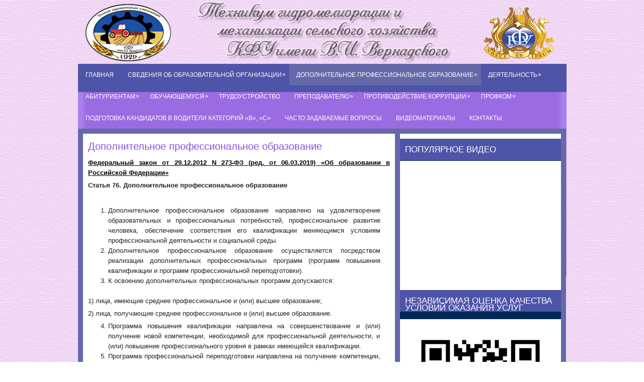

--- FILE ---
content_type: text/html; charset=UTF-8
request_url: https://tgm.cfuv.ru/dopolnitelnoe-professionalnoe-obrazovanie/
body_size: 17376
content:
<!DOCTYPE html PUBLIC "-//W3C//DTD XHTML 1.0 Transitional//EN" "http://www.w3.org/TR/xhtml1/DTD/xhtml1-transitional.dtd">
<html xmlns="http://www.w3.org/1999/xhtml" lang="ru-RU">

<head profile="http://gmpg.org/xfn/11">
<meta http-equiv="Content-Type" content="text/html; charset=UTF-8" />
<!--<link href='https://fonts.googleapis.com/css?family=Oswald' rel='stylesheet' type='text/css'/> -->
<title>Техникум гидромелиорации и механизации сельского хозяйства</title>
<link rel="stylesheet" href="https://tgm.cfuv.ru/wp-content/themes/BlueBusiness/BlueBusiness/css/screen.css" type="text/css" media="screen, projection" />
<link rel="stylesheet" href="https://tgm.cfuv.ru/wp-content/themes/BlueBusiness/BlueBusiness/css/print.css" type="text/css" media="print" />
<!--[if IE]><link rel="stylesheet" href="https://tgm.cfuv.ru/wp-content/themes/BlueBusiness/BlueBusiness/css/ie.css" type="text/css" media="screen, projection"><![endif]-->
<link rel="stylesheet" href="https://tgm.cfuv.ru/wp-content/themes/BlueBusiness/BlueBusiness/style.css" type="text/css" media="screen" />

<!--<link rel="alternate" type="application/rss+xml" title="Техникум гидромелиорации и механизации сельского хозяйства RSS Feed" href="https://tgm.cfuv.ru/feed/" />
<link rel="alternate" type="application/atom+xml" title="Техникум гидромелиорации и механизации сельского хозяйства Atom Feed" href="https://tgm.cfuv.ru/feed/atom/" />
<link rel="pingback" href="https://tgm.cfuv.ru/xmlrpc.php" />-->







<meta name='robots' content='max-image-preview:large' />
<link rel="alternate" title="oEmbed (JSON)" type="application/json+oembed" href="https://tgm.cfuv.ru/wp-json/oembed/1.0/embed?url=https%3A%2F%2Ftgm.cfuv.ru%2Fdopolnitelnoe-professionalnoe-obrazovanie%2F" />
<link rel="alternate" title="oEmbed (XML)" type="text/xml+oembed" href="https://tgm.cfuv.ru/wp-json/oembed/1.0/embed?url=https%3A%2F%2Ftgm.cfuv.ru%2Fdopolnitelnoe-professionalnoe-obrazovanie%2F&#038;format=xml" />
<style id='wp-img-auto-sizes-contain-inline-css' type='text/css'>
img:is([sizes=auto i],[sizes^="auto," i]){contain-intrinsic-size:3000px 1500px}
/*# sourceURL=wp-img-auto-sizes-contain-inline-css */
</style>
<style id='wp-emoji-styles-inline-css' type='text/css'>

	img.wp-smiley, img.emoji {
		display: inline !important;
		border: none !important;
		box-shadow: none !important;
		height: 1em !important;
		width: 1em !important;
		margin: 0 0.07em !important;
		vertical-align: -0.1em !important;
		background: none !important;
		padding: 0 !important;
	}
/*# sourceURL=wp-emoji-styles-inline-css */
</style>
<style id='wp-block-library-inline-css' type='text/css'>
:root{--wp-block-synced-color:#7a00df;--wp-block-synced-color--rgb:122,0,223;--wp-bound-block-color:var(--wp-block-synced-color);--wp-editor-canvas-background:#ddd;--wp-admin-theme-color:#007cba;--wp-admin-theme-color--rgb:0,124,186;--wp-admin-theme-color-darker-10:#006ba1;--wp-admin-theme-color-darker-10--rgb:0,107,160.5;--wp-admin-theme-color-darker-20:#005a87;--wp-admin-theme-color-darker-20--rgb:0,90,135;--wp-admin-border-width-focus:2px}@media (min-resolution:192dpi){:root{--wp-admin-border-width-focus:1.5px}}.wp-element-button{cursor:pointer}:root .has-very-light-gray-background-color{background-color:#eee}:root .has-very-dark-gray-background-color{background-color:#313131}:root .has-very-light-gray-color{color:#eee}:root .has-very-dark-gray-color{color:#313131}:root .has-vivid-green-cyan-to-vivid-cyan-blue-gradient-background{background:linear-gradient(135deg,#00d084,#0693e3)}:root .has-purple-crush-gradient-background{background:linear-gradient(135deg,#34e2e4,#4721fb 50%,#ab1dfe)}:root .has-hazy-dawn-gradient-background{background:linear-gradient(135deg,#faaca8,#dad0ec)}:root .has-subdued-olive-gradient-background{background:linear-gradient(135deg,#fafae1,#67a671)}:root .has-atomic-cream-gradient-background{background:linear-gradient(135deg,#fdd79a,#004a59)}:root .has-nightshade-gradient-background{background:linear-gradient(135deg,#330968,#31cdcf)}:root .has-midnight-gradient-background{background:linear-gradient(135deg,#020381,#2874fc)}:root{--wp--preset--font-size--normal:16px;--wp--preset--font-size--huge:42px}.has-regular-font-size{font-size:1em}.has-larger-font-size{font-size:2.625em}.has-normal-font-size{font-size:var(--wp--preset--font-size--normal)}.has-huge-font-size{font-size:var(--wp--preset--font-size--huge)}.has-text-align-center{text-align:center}.has-text-align-left{text-align:left}.has-text-align-right{text-align:right}.has-fit-text{white-space:nowrap!important}#end-resizable-editor-section{display:none}.aligncenter{clear:both}.items-justified-left{justify-content:flex-start}.items-justified-center{justify-content:center}.items-justified-right{justify-content:flex-end}.items-justified-space-between{justify-content:space-between}.screen-reader-text{border:0;clip-path:inset(50%);height:1px;margin:-1px;overflow:hidden;padding:0;position:absolute;width:1px;word-wrap:normal!important}.screen-reader-text:focus{background-color:#ddd;clip-path:none;color:#444;display:block;font-size:1em;height:auto;left:5px;line-height:normal;padding:15px 23px 14px;text-decoration:none;top:5px;width:auto;z-index:100000}html :where(.has-border-color){border-style:solid}html :where([style*=border-top-color]){border-top-style:solid}html :where([style*=border-right-color]){border-right-style:solid}html :where([style*=border-bottom-color]){border-bottom-style:solid}html :where([style*=border-left-color]){border-left-style:solid}html :where([style*=border-width]){border-style:solid}html :where([style*=border-top-width]){border-top-style:solid}html :where([style*=border-right-width]){border-right-style:solid}html :where([style*=border-bottom-width]){border-bottom-style:solid}html :where([style*=border-left-width]){border-left-style:solid}html :where(img[class*=wp-image-]){height:auto;max-width:100%}:where(figure){margin:0 0 1em}html :where(.is-position-sticky){--wp-admin--admin-bar--position-offset:var(--wp-admin--admin-bar--height,0px)}@media screen and (max-width:600px){html :where(.is-position-sticky){--wp-admin--admin-bar--position-offset:0px}}

/*# sourceURL=wp-block-library-inline-css */
</style><style id='global-styles-inline-css' type='text/css'>
:root{--wp--preset--aspect-ratio--square: 1;--wp--preset--aspect-ratio--4-3: 4/3;--wp--preset--aspect-ratio--3-4: 3/4;--wp--preset--aspect-ratio--3-2: 3/2;--wp--preset--aspect-ratio--2-3: 2/3;--wp--preset--aspect-ratio--16-9: 16/9;--wp--preset--aspect-ratio--9-16: 9/16;--wp--preset--color--black: #000000;--wp--preset--color--cyan-bluish-gray: #abb8c3;--wp--preset--color--white: #ffffff;--wp--preset--color--pale-pink: #f78da7;--wp--preset--color--vivid-red: #cf2e2e;--wp--preset--color--luminous-vivid-orange: #ff6900;--wp--preset--color--luminous-vivid-amber: #fcb900;--wp--preset--color--light-green-cyan: #7bdcb5;--wp--preset--color--vivid-green-cyan: #00d084;--wp--preset--color--pale-cyan-blue: #8ed1fc;--wp--preset--color--vivid-cyan-blue: #0693e3;--wp--preset--color--vivid-purple: #9b51e0;--wp--preset--gradient--vivid-cyan-blue-to-vivid-purple: linear-gradient(135deg,rgb(6,147,227) 0%,rgb(155,81,224) 100%);--wp--preset--gradient--light-green-cyan-to-vivid-green-cyan: linear-gradient(135deg,rgb(122,220,180) 0%,rgb(0,208,130) 100%);--wp--preset--gradient--luminous-vivid-amber-to-luminous-vivid-orange: linear-gradient(135deg,rgb(252,185,0) 0%,rgb(255,105,0) 100%);--wp--preset--gradient--luminous-vivid-orange-to-vivid-red: linear-gradient(135deg,rgb(255,105,0) 0%,rgb(207,46,46) 100%);--wp--preset--gradient--very-light-gray-to-cyan-bluish-gray: linear-gradient(135deg,rgb(238,238,238) 0%,rgb(169,184,195) 100%);--wp--preset--gradient--cool-to-warm-spectrum: linear-gradient(135deg,rgb(74,234,220) 0%,rgb(151,120,209) 20%,rgb(207,42,186) 40%,rgb(238,44,130) 60%,rgb(251,105,98) 80%,rgb(254,248,76) 100%);--wp--preset--gradient--blush-light-purple: linear-gradient(135deg,rgb(255,206,236) 0%,rgb(152,150,240) 100%);--wp--preset--gradient--blush-bordeaux: linear-gradient(135deg,rgb(254,205,165) 0%,rgb(254,45,45) 50%,rgb(107,0,62) 100%);--wp--preset--gradient--luminous-dusk: linear-gradient(135deg,rgb(255,203,112) 0%,rgb(199,81,192) 50%,rgb(65,88,208) 100%);--wp--preset--gradient--pale-ocean: linear-gradient(135deg,rgb(255,245,203) 0%,rgb(182,227,212) 50%,rgb(51,167,181) 100%);--wp--preset--gradient--electric-grass: linear-gradient(135deg,rgb(202,248,128) 0%,rgb(113,206,126) 100%);--wp--preset--gradient--midnight: linear-gradient(135deg,rgb(2,3,129) 0%,rgb(40,116,252) 100%);--wp--preset--font-size--small: 13px;--wp--preset--font-size--medium: 20px;--wp--preset--font-size--large: 36px;--wp--preset--font-size--x-large: 42px;--wp--preset--spacing--20: 0.44rem;--wp--preset--spacing--30: 0.67rem;--wp--preset--spacing--40: 1rem;--wp--preset--spacing--50: 1.5rem;--wp--preset--spacing--60: 2.25rem;--wp--preset--spacing--70: 3.38rem;--wp--preset--spacing--80: 5.06rem;--wp--preset--shadow--natural: 6px 6px 9px rgba(0, 0, 0, 0.2);--wp--preset--shadow--deep: 12px 12px 50px rgba(0, 0, 0, 0.4);--wp--preset--shadow--sharp: 6px 6px 0px rgba(0, 0, 0, 0.2);--wp--preset--shadow--outlined: 6px 6px 0px -3px rgb(255, 255, 255), 6px 6px rgb(0, 0, 0);--wp--preset--shadow--crisp: 6px 6px 0px rgb(0, 0, 0);}:where(.is-layout-flex){gap: 0.5em;}:where(.is-layout-grid){gap: 0.5em;}body .is-layout-flex{display: flex;}.is-layout-flex{flex-wrap: wrap;align-items: center;}.is-layout-flex > :is(*, div){margin: 0;}body .is-layout-grid{display: grid;}.is-layout-grid > :is(*, div){margin: 0;}:where(.wp-block-columns.is-layout-flex){gap: 2em;}:where(.wp-block-columns.is-layout-grid){gap: 2em;}:where(.wp-block-post-template.is-layout-flex){gap: 1.25em;}:where(.wp-block-post-template.is-layout-grid){gap: 1.25em;}.has-black-color{color: var(--wp--preset--color--black) !important;}.has-cyan-bluish-gray-color{color: var(--wp--preset--color--cyan-bluish-gray) !important;}.has-white-color{color: var(--wp--preset--color--white) !important;}.has-pale-pink-color{color: var(--wp--preset--color--pale-pink) !important;}.has-vivid-red-color{color: var(--wp--preset--color--vivid-red) !important;}.has-luminous-vivid-orange-color{color: var(--wp--preset--color--luminous-vivid-orange) !important;}.has-luminous-vivid-amber-color{color: var(--wp--preset--color--luminous-vivid-amber) !important;}.has-light-green-cyan-color{color: var(--wp--preset--color--light-green-cyan) !important;}.has-vivid-green-cyan-color{color: var(--wp--preset--color--vivid-green-cyan) !important;}.has-pale-cyan-blue-color{color: var(--wp--preset--color--pale-cyan-blue) !important;}.has-vivid-cyan-blue-color{color: var(--wp--preset--color--vivid-cyan-blue) !important;}.has-vivid-purple-color{color: var(--wp--preset--color--vivid-purple) !important;}.has-black-background-color{background-color: var(--wp--preset--color--black) !important;}.has-cyan-bluish-gray-background-color{background-color: var(--wp--preset--color--cyan-bluish-gray) !important;}.has-white-background-color{background-color: var(--wp--preset--color--white) !important;}.has-pale-pink-background-color{background-color: var(--wp--preset--color--pale-pink) !important;}.has-vivid-red-background-color{background-color: var(--wp--preset--color--vivid-red) !important;}.has-luminous-vivid-orange-background-color{background-color: var(--wp--preset--color--luminous-vivid-orange) !important;}.has-luminous-vivid-amber-background-color{background-color: var(--wp--preset--color--luminous-vivid-amber) !important;}.has-light-green-cyan-background-color{background-color: var(--wp--preset--color--light-green-cyan) !important;}.has-vivid-green-cyan-background-color{background-color: var(--wp--preset--color--vivid-green-cyan) !important;}.has-pale-cyan-blue-background-color{background-color: var(--wp--preset--color--pale-cyan-blue) !important;}.has-vivid-cyan-blue-background-color{background-color: var(--wp--preset--color--vivid-cyan-blue) !important;}.has-vivid-purple-background-color{background-color: var(--wp--preset--color--vivid-purple) !important;}.has-black-border-color{border-color: var(--wp--preset--color--black) !important;}.has-cyan-bluish-gray-border-color{border-color: var(--wp--preset--color--cyan-bluish-gray) !important;}.has-white-border-color{border-color: var(--wp--preset--color--white) !important;}.has-pale-pink-border-color{border-color: var(--wp--preset--color--pale-pink) !important;}.has-vivid-red-border-color{border-color: var(--wp--preset--color--vivid-red) !important;}.has-luminous-vivid-orange-border-color{border-color: var(--wp--preset--color--luminous-vivid-orange) !important;}.has-luminous-vivid-amber-border-color{border-color: var(--wp--preset--color--luminous-vivid-amber) !important;}.has-light-green-cyan-border-color{border-color: var(--wp--preset--color--light-green-cyan) !important;}.has-vivid-green-cyan-border-color{border-color: var(--wp--preset--color--vivid-green-cyan) !important;}.has-pale-cyan-blue-border-color{border-color: var(--wp--preset--color--pale-cyan-blue) !important;}.has-vivid-cyan-blue-border-color{border-color: var(--wp--preset--color--vivid-cyan-blue) !important;}.has-vivid-purple-border-color{border-color: var(--wp--preset--color--vivid-purple) !important;}.has-vivid-cyan-blue-to-vivid-purple-gradient-background{background: var(--wp--preset--gradient--vivid-cyan-blue-to-vivid-purple) !important;}.has-light-green-cyan-to-vivid-green-cyan-gradient-background{background: var(--wp--preset--gradient--light-green-cyan-to-vivid-green-cyan) !important;}.has-luminous-vivid-amber-to-luminous-vivid-orange-gradient-background{background: var(--wp--preset--gradient--luminous-vivid-amber-to-luminous-vivid-orange) !important;}.has-luminous-vivid-orange-to-vivid-red-gradient-background{background: var(--wp--preset--gradient--luminous-vivid-orange-to-vivid-red) !important;}.has-very-light-gray-to-cyan-bluish-gray-gradient-background{background: var(--wp--preset--gradient--very-light-gray-to-cyan-bluish-gray) !important;}.has-cool-to-warm-spectrum-gradient-background{background: var(--wp--preset--gradient--cool-to-warm-spectrum) !important;}.has-blush-light-purple-gradient-background{background: var(--wp--preset--gradient--blush-light-purple) !important;}.has-blush-bordeaux-gradient-background{background: var(--wp--preset--gradient--blush-bordeaux) !important;}.has-luminous-dusk-gradient-background{background: var(--wp--preset--gradient--luminous-dusk) !important;}.has-pale-ocean-gradient-background{background: var(--wp--preset--gradient--pale-ocean) !important;}.has-electric-grass-gradient-background{background: var(--wp--preset--gradient--electric-grass) !important;}.has-midnight-gradient-background{background: var(--wp--preset--gradient--midnight) !important;}.has-small-font-size{font-size: var(--wp--preset--font-size--small) !important;}.has-medium-font-size{font-size: var(--wp--preset--font-size--medium) !important;}.has-large-font-size{font-size: var(--wp--preset--font-size--large) !important;}.has-x-large-font-size{font-size: var(--wp--preset--font-size--x-large) !important;}
/*# sourceURL=global-styles-inline-css */
</style>

<style id='classic-theme-styles-inline-css' type='text/css'>
/*! This file is auto-generated */
.wp-block-button__link{color:#fff;background-color:#32373c;border-radius:9999px;box-shadow:none;text-decoration:none;padding:calc(.667em + 2px) calc(1.333em + 2px);font-size:1.125em}.wp-block-file__button{background:#32373c;color:#fff;text-decoration:none}
/*# sourceURL=/wp-includes/css/classic-themes.min.css */
</style>
<script type="text/javascript" src="https://tgm.cfuv.ru/wp-includes/js/jquery/jquery.min.js?ver=3.7.1" id="jquery-core-js"></script>
<script type="text/javascript" src="https://tgm.cfuv.ru/wp-includes/js/jquery/jquery-migrate.min.js?ver=3.4.1" id="jquery-migrate-js"></script>
<link rel="https://api.w.org/" href="https://tgm.cfuv.ru/wp-json/" /><link rel="alternate" title="JSON" type="application/json" href="https://tgm.cfuv.ru/wp-json/wp/v2/pages/5740" /><link rel="canonical" href="https://tgm.cfuv.ru/dopolnitelnoe-professionalnoe-obrazovanie/" />
<link rel="icon" href="https://tgm.cfuv.ru/wp-content/uploads/2020/11/cropped-picture2-32x32.png" sizes="32x32" />
<link rel="icon" href="https://tgm.cfuv.ru/wp-content/uploads/2020/11/cropped-picture2-192x192.png" sizes="192x192" />
<link rel="apple-touch-icon" href="https://tgm.cfuv.ru/wp-content/uploads/2020/11/cropped-picture2-180x180.png" />
<meta name="msapplication-TileImage" content="https://tgm.cfuv.ru/wp-content/uploads/2020/11/cropped-picture2-270x270.png" />

<script src="https://tgm.cfuv.ru/wp-content/themes/BlueBusiness/BlueBusiness/js/jquery.cycle.all.js" type="text/javascript"></script>
<script type="text/javascript" src="https://tgm.cfuv.ru/wp-content/themes/BlueBusiness/BlueBusiness/menu/superfish.js"></script>
<script type="text/javascript" src="https://tgm.cfuv.ru/wp-content/themes/BlueBusiness/BlueBusiness/menu/custom.js"></script>
</head>
<body data-rsssl=1 class="wp-singular page-template-default page page-id-5740 page-parent wp-theme-BlueBusinessBlueBusiness">

	<div id="wrapper">
<div id="wrapper-bg"><div id="wrapper-bg2">
		<div id="outer-wrapper" class="outer-wrapper">  
			<div class="outer">
				
            		
			</div>
				<div id="header" class="outer">
					<div class="header-part">
						
					</div>
					
					<div class="header-part rightsector">
                        <div style="padding: 0 0 0 0; text-align:right;">


                        </div>
					</div>
				</div>
			
			<div class="outer">
				<div class="navi-links">
                    <div class="navi-primary-container">
					<ul id="menu-menyu-1" class="navi-primary navis"><li id="menu-item-4" class="menu-item menu-item-type-custom menu-item-object-custom menu-item-home menu-item-4"><a href="https://tgm.cfuv.ru/">Главная</a></li>
<li id="menu-item-9744" class="menu-item menu-item-type-custom menu-item-object-custom menu-item-has-children menu-item-9744"><a href="https://cfuv.ru/sveden">Сведения об образовательной организации</a>
<ul class="sub-menu">
	<li id="menu-item-13974" class="menu-item menu-item-type-post_type menu-item-object-page menu-item-13974"><a href="https://tgm.cfuv.ru/osnovnyie-svedeniya/">Основные сведения</a></li>
	<li id="menu-item-13971" class="menu-item menu-item-type-post_type menu-item-object-page menu-item-13971"><a href="https://tgm.cfuv.ru/struktura-i-organyi-upravleniya-obrazovatelnoy-organizatsiey/">Структура и органы управления образовательной организацией</a></li>
	<li id="menu-item-13983" class="menu-item menu-item-type-post_type menu-item-object-page menu-item-13983"><a href="https://tgm.cfuv.ru/dokumentyi-2/">Документы</a></li>
	<li id="menu-item-22986" class="menu-item menu-item-type-custom menu-item-object-custom menu-item-22986"><a href="https://cfuv.ru/sveden/education">Образование</a></li>
	<li id="menu-item-17565" class="menu-item menu-item-type-post_type menu-item-object-page menu-item-17565"><a href="https://tgm.cfuv.ru/federalnyie-obrazovatelnyie-standartyi/">Образовательные стандарты и требования</a></li>
	<li id="menu-item-14001" class="menu-item menu-item-type-post_type menu-item-object-page menu-item-14001"><a href="https://tgm.cfuv.ru/rukovodstvo-pedagogicheskiy-sostav/">Руководство</a></li>
	<li id="menu-item-23005" class="menu-item menu-item-type-custom menu-item-object-custom menu-item-23005"><a href="https://cfuv.ru/sveden/employees">Педагогический состав</a></li>
	<li id="menu-item-21312" class="menu-item menu-item-type-custom menu-item-object-custom menu-item-21312"><a href="https://cfuv.ru/sveden/objects">Материально-техническое обеспечение и оснащённость образовательного процесса</a></li>
	<li id="menu-item-21952" class="menu-item menu-item-type-post_type menu-item-object-page menu-item-21952"><a href="https://tgm.cfuv.ru/dostupnaya-sreda/">Доступная среда</a></li>
	<li id="menu-item-23006" class="menu-item menu-item-type-custom menu-item-object-custom menu-item-23006"><a href="https://cfuv.ru/sveden/grants">Стипендии и меры поддержки обучающихся</a></li>
	<li id="menu-item-23007" class="menu-item menu-item-type-custom menu-item-object-custom menu-item-23007"><a href="https://cfuv.ru/sveden/paid_edu">Платные образовательные услуги</a></li>
	<li id="menu-item-23008" class="menu-item menu-item-type-custom menu-item-object-custom menu-item-23008"><a href="https://cfuv.ru/sveden/budget">Финансово-хозяйственная деятельность</a></li>
	<li id="menu-item-23009" class="menu-item menu-item-type-custom menu-item-object-custom menu-item-23009"><a href="https://cfuv.ru/sveden/vacant">Вакантные места для приема (перевода) обучающихся</a></li>
	<li id="menu-item-13959" class="menu-item menu-item-type-post_type menu-item-object-page menu-item-13959"><a href="https://tgm.cfuv.ru/informatsiya-o-rezultatah-perevoda-vosstanovleniya-i-otchisleniya/">Информация о результатах перевода, восстановления и отчисления</a></li>
	<li id="menu-item-23010" class="menu-item menu-item-type-custom menu-item-object-custom menu-item-23010"><a href="https://cfuv.ru/sveden/inter">Международное сотрудничество</a></li>
	<li id="menu-item-23011" class="menu-item menu-item-type-custom menu-item-object-custom menu-item-23011"><a href="https://cfuv.ru/sveden/catering">Организация питания в образовательной организации</a></li>
	<li id="menu-item-23012" class="menu-item menu-item-type-custom menu-item-object-custom menu-item-23012"><a href="https://cfuv.ru/ob-universitete-2/svedeniya-o-rezultatakh-nezavisimojj-ocenki/okodo">Оценка качества образовательной деятельности и подготовки обучающихся</a></li>
</ul>
</li>
<li id="menu-item-5742" class="menu-item menu-item-type-post_type menu-item-object-page current-menu-item page_item page-item-5740 current_page_item menu-item-has-children menu-item-5742"><a href="https://tgm.cfuv.ru/dopolnitelnoe-professionalnoe-obrazovanie/" aria-current="page">Дополнительное профессиональное образование</a>
<ul class="sub-menu">
	<li id="menu-item-5877" class="menu-item menu-item-type-post_type menu-item-object-page menu-item-5877"><a href="https://tgm.cfuv.ru/dopolnitelnoe-professionalnoe-obrazovanie/normativnyie-dokumentyi/">Нормативные документы</a></li>
	<li id="menu-item-5878" class="menu-item menu-item-type-post_type menu-item-object-page menu-item-5878"><a href="https://tgm.cfuv.ru/dopolnitelnoe-professionalnoe-obrazovanie/avtomatizatsiya-buhgalterskogo-ucheta/">Автоматизация бухгалтерского учета</a></li>
</ul>
</li>
<li id="menu-item-17" class="menu-item menu-item-type-custom menu-item-object-custom menu-item-has-children menu-item-17"><a href="#">Деятельность</a>
<ul class="sub-menu">
	<li id="menu-item-252" class="menu-item menu-item-type-post_type menu-item-object-page menu-item-252"><a href="https://tgm.cfuv.ru/o-kolledzhe/kompleksnaya-bezopasnost/">Комплексная безопасность</a></li>
	<li id="menu-item-66" class="menu-item menu-item-type-post_type menu-item-object-page menu-item-66"><a href="https://tgm.cfuv.ru/uchebnaya-rabota/">Учебно-воспитательная</a></li>
	<li id="menu-item-75" class="menu-item menu-item-type-post_type menu-item-object-page menu-item-has-children menu-item-75"><a href="https://tgm.cfuv.ru/metodicheskaya-rabota/">Методическая работа</a>
	<ul class="sub-menu">
		<li id="menu-item-5798" class="menu-item menu-item-type-post_type menu-item-object-page menu-item-5798"><a href="https://tgm.cfuv.ru/metodicheskaya-rabota/metodicheskiy-sovet/">Методический совет</a></li>
		<li id="menu-item-5801" class="menu-item menu-item-type-post_type menu-item-object-page menu-item-5801"><a href="https://tgm.cfuv.ru/metodicheskaya-rabota/pedagogicheskiy-sovet/">Педагогический совет</a></li>
		<li id="menu-item-6412" class="menu-item menu-item-type-post_type menu-item-object-page menu-item-6412"><a href="https://tgm.cfuv.ru/metodicheskaya-rabota/elektronnyiy-zhurnal/">Электронный журнал</a></li>
		<li id="menu-item-6541" class="menu-item menu-item-type-post_type menu-item-object-page menu-item-6541"><a href="https://tgm.cfuv.ru/metodicheskaya-rabota/attestatsiya/">Аттестация и КПК</a></li>
		<li id="menu-item-6546" class="menu-item menu-item-type-post_type menu-item-object-page menu-item-6546"><a href="https://tgm.cfuv.ru/metodicheskaya-rabota/shkola-molodogo-pedagoga/">Школа молодого педагога</a></li>
	</ul>
</li>
	<li id="menu-item-72" class="menu-item menu-item-type-post_type menu-item-object-page menu-item-72"><a href="https://tgm.cfuv.ru/prakticheskoe-obuchenie/">Практическое обучение</a></li>
	<li id="menu-item-60" class="menu-item menu-item-type-post_type menu-item-object-page menu-item-60"><a href="https://tgm.cfuv.ru/tsiklovyie-komissii/">Цикловые комиссии</a></li>
	<li id="menu-item-459" class="menu-item menu-item-type-post_type menu-item-object-page menu-item-459"><a href="https://tgm.cfuv.ru/biblioteka/">Библиотека</a></li>
	<li id="menu-item-6569" class="menu-item menu-item-type-post_type menu-item-object-page menu-item-has-children menu-item-6569"><a href="https://tgm.cfuv.ru/proforientatsionnaya-rabota/">Профориентационная работа</a>
	<ul class="sub-menu">
		<li id="menu-item-6582" class="menu-item menu-item-type-post_type menu-item-object-page menu-item-6582"><a href="https://tgm.cfuv.ru/dokumentatsiya/">Документация</a></li>
		<li id="menu-item-6581" class="menu-item menu-item-type-post_type menu-item-object-page menu-item-6581"><a href="https://tgm.cfuv.ru/meropriyatiya/">Мероприятия</a></li>
		<li id="menu-item-6580" class="menu-item menu-item-type-post_type menu-item-object-page menu-item-6580"><a href="https://tgm.cfuv.ru/informatsionnyie-materialyi/">Информационные материалы</a></li>
	</ul>
</li>
</ul>
</li>
<li id="menu-item-18" class="menu-item menu-item-type-custom menu-item-object-custom menu-item-has-children menu-item-18"><a href="https://priem.cfuv.ru/">Абитуриентам</a>
<ul class="sub-menu">
	<li id="menu-item-23634" class="menu-item menu-item-type-custom menu-item-object-custom menu-item-23634"><a href="https://abit.cfuv.ru/rating/specialties#filial=19&#038;form=1&#038;level=4">Список подавших документы</a></li>
	<li id="menu-item-78" class="menu-item menu-item-type-post_type menu-item-object-page menu-item-78"><a href="https://tgm.cfuv.ru/polozhenie-o-priemnoy-komissii/">Положение о приемной комиссии</a></li>
	<li id="menu-item-84" class="menu-item menu-item-type-post_type menu-item-object-page menu-item-84"><a href="https://tgm.cfuv.ru/pravila-priema/">Правила приема</a></li>
	<li id="menu-item-87" class="menu-item menu-item-type-post_type menu-item-object-page menu-item-87"><a href="https://tgm.cfuv.ru/spetsialnosti/">Специальности</a></li>
	<li id="menu-item-19396" class="menu-item menu-item-type-post_type menu-item-object-page menu-item-19396"><a href="https://tgm.cfuv.ru/poryadok-raboty-otborochnoj-komissii/">Порядок работы отборочной комиссии</a></li>
	<li id="menu-item-19402" class="menu-item menu-item-type-post_type menu-item-object-page menu-item-19402"><a href="https://tgm.cfuv.ru/perechen-dokumentov-neobhodimyh-dlya-postupleniya/">Перечень документов необходимых для поступления</a></li>
	<li id="menu-item-19405" class="menu-item menu-item-type-post_type menu-item-object-page menu-item-19405"><a href="https://tgm.cfuv.ru/dogovory-dlya-abiturientov/">Договоры для абитуриентов</a></li>
	<li id="menu-item-90" class="menu-item menu-item-type-post_type menu-item-object-page menu-item-90"><a href="https://tgm.cfuv.ru/informatsiya-o-kolichestve-mest-dlya-postupayushhih/">Информация о количестве мест для поступающих</a></li>
	<li id="menu-item-93" class="menu-item menu-item-type-post_type menu-item-object-page menu-item-93"><a href="https://tgm.cfuv.ru/stoimost-obucheniya/">Стоимость обучения</a></li>
	<li id="menu-item-20385" class="menu-item menu-item-type-post_type menu-item-object-page menu-item-20385"><a href="https://tgm.cfuv.ru/czelevoe-obuchenie/">Целевое обучение</a></li>
	<li id="menu-item-21284" class="menu-item menu-item-type-post_type menu-item-object-page menu-item-21284"><a href="https://tgm.cfuv.ru/prikazy-o-zachislenii/">Приказы о зачислении</a></li>
	<li id="menu-item-21287" class="menu-item menu-item-type-post_type menu-item-object-page menu-item-21287"><a href="https://tgm.cfuv.ru/informacziya-o-rezultatah-priema-po-kazhdoj-speczialnosti-srednego-professionalnogo-obrazovaniya/">Информация о результатах приема по каждой специальности среднего профессионального образования</a></li>
	<li id="menu-item-21562" class="menu-item menu-item-type-post_type menu-item-object-page menu-item-21562"><a href="https://tgm.cfuv.ru/osobennosti-provedeniya-vstupitelnyh-ispytanij-dlya-licz-s-ogranichennymi-vozmozhnostyami-zdorovya/">Особенности проведения вступительных испытаний для лиц с ограниченными возможностями здоровья</a></li>
	<li id="menu-item-21568" class="menu-item menu-item-type-post_type menu-item-object-page menu-item-21568"><a href="https://tgm.cfuv.ru/osobennosti-provedeniya-priema-inostrannyh-grazhdan-2/">Особенности проведения приема иностранных граждан</a></li>
</ul>
</li>
<li id="menu-item-19" class="menu-item menu-item-type-custom menu-item-object-custom menu-item-has-children menu-item-19"><a href="#">Обучающемуся</a>
<ul class="sub-menu">
	<li id="menu-item-96" class="menu-item menu-item-type-post_type menu-item-object-page menu-item-96"><a href="https://tgm.cfuv.ru/metodicheskoe-obespechenie-distsiplin/">Методическое обеспечение дисциплин</a></li>
	<li id="menu-item-102" class="menu-item menu-item-type-post_type menu-item-object-page menu-item-102"><a href="https://tgm.cfuv.ru/grafiki-i-raspisanie/">Графики и расписание</a></li>
	<li id="menu-item-105" class="menu-item menu-item-type-post_type menu-item-object-page menu-item-105"><a href="https://tgm.cfuv.ru/studencheskaya-zhizn/">Студенческая жизнь</a></li>
	<li id="menu-item-13757" class="menu-item menu-item-type-post_type menu-item-object-page menu-item-13757"><a href="https://tgm.cfuv.ru/plan-meropriyatiy/">План мероприятий</a></li>
	<li id="menu-item-13772" class="menu-item menu-item-type-post_type menu-item-object-page menu-item-13772"><a href="https://tgm.cfuv.ru/ssyilki-na-elektronnyie-biblioteki/">Ссылки на электронные библиотеки</a></li>
	<li id="menu-item-13776" class="menu-item menu-item-type-post_type menu-item-object-page menu-item-13776"><a href="https://tgm.cfuv.ru/eticheskiy-kodeks-studenta/">Этический кодекс студента</a></li>
	<li id="menu-item-6937" class="menu-item menu-item-type-post_type menu-item-object-page menu-item-6937"><a href="https://tgm.cfuv.ru/pamyatka-studentu-fgaou-vo-kfu-im-v-i-vernadskogo-po-oformleniyu-otsrochki-ot-prizyiva-v-vooruzhennyie-silyi-rossiyskoy-federatsii/">Памятка студенту ФГАОУ ВО «КФУ им. В.И. Вернадского» по оформлению отсрочки от призыва в Вооруженные силы Российской Федерации</a></li>
	<li id="menu-item-13753" class="menu-item menu-item-type-post_type menu-item-object-page menu-item-13753"><a href="https://tgm.cfuv.ru/informatsiya-dlya-obuchayushhihsya-prozhivayushhih-v-obshhezhitii/">Информация для обучающихся проживающих в общежитии</a></li>
</ul>
</li>
<li id="menu-item-120" class="menu-item menu-item-type-post_type menu-item-object-page menu-item-120"><a href="https://tgm.cfuv.ru/trudoustroystvo/">Трудоустройство</a></li>
<li id="menu-item-21" class="menu-item menu-item-type-custom menu-item-object-custom menu-item-has-children menu-item-21"><a href="#">Преподавателю</a>
<ul class="sub-menu">
	<li id="menu-item-108" class="menu-item menu-item-type-post_type menu-item-object-page menu-item-108"><a href="https://tgm.cfuv.ru/normativnaya-dokumentatsiya/">Нормативная документация</a></li>
	<li id="menu-item-111" class="menu-item menu-item-type-post_type menu-item-object-page menu-item-111"><a href="https://tgm.cfuv.ru/prikazyi-i-rasporyazheniya/">Приказы и распоряжения</a></li>
	<li id="menu-item-114" class="menu-item menu-item-type-post_type menu-item-object-page menu-item-114"><a href="https://tgm.cfuv.ru/planiruyushhaya-dokumentatsiya/">Планирующая документация</a></li>
	<li id="menu-item-117" class="menu-item menu-item-type-post_type menu-item-object-page menu-item-117"><a href="https://tgm.cfuv.ru/kopilka-prepodavatelya/">Копилка преподавателя</a></li>
	<li id="menu-item-13735" class="menu-item menu-item-type-post_type menu-item-object-page menu-item-13735"><a href="https://tgm.cfuv.ru/shkola-profmasterstva/">Школа профмастерства</a></li>
	<li id="menu-item-13740" class="menu-item menu-item-type-post_type menu-item-object-page menu-item-13740"><a href="https://tgm.cfuv.ru/attestatsiya-pedagogicheskih-rabotnikov/">Аттестация педагогических работников</a></li>
</ul>
</li>
<li id="menu-item-5553" class="menu-item menu-item-type-post_type menu-item-object-page menu-item-has-children menu-item-5553"><a href="https://tgm.cfuv.ru/protivodeystvie-korruptsii/">Противодействие коррупции</a>
<ul class="sub-menu">
	<li id="menu-item-5589" class="menu-item menu-item-type-post_type menu-item-object-page menu-item-5589"><a href="https://tgm.cfuv.ru/protivodeystvie-korruptsii/normativnyie-pravovyie-i-inyie-aktyi-v-sfere-protivodeystviya-korruptsii/">Нормативные правовые и иные акты в сфере противодействия коррупции</a></li>
	<li id="menu-item-5592" class="menu-item menu-item-type-post_type menu-item-object-page menu-item-5592"><a href="https://tgm.cfuv.ru/protivodeystvie-korruptsii/antikorruptsionnaya-ekspertiza/">Антикоррупционная экспертиза</a></li>
	<li id="menu-item-5597" class="menu-item menu-item-type-post_type menu-item-object-page menu-item-5597"><a href="https://tgm.cfuv.ru/protivodeystvie-korruptsii/metodicheskie-materialyi/">Методические материалы</a></li>
	<li id="menu-item-5600" class="menu-item menu-item-type-post_type menu-item-object-page menu-item-5600"><a href="https://tgm.cfuv.ru/protivodeystvie-korruptsii/formyi-dokumentov-svyazannyih-s-protivodeystviem-korruptsii-dlya-zapolneniya/">Формы документов, связанных с противодействием коррупции, для заполнения</a></li>
	<li id="menu-item-5609" class="menu-item menu-item-type-post_type menu-item-object-page menu-item-5609"><a href="https://tgm.cfuv.ru/protivodeystvie-korruptsii/obratnaya-svyaz-dlya-soobshheniy-o-faktah-korruptsii/">Обратная связь для сообщений о фактах коррупции</a></li>
	<li id="menu-item-5612" class="menu-item menu-item-type-post_type menu-item-object-page menu-item-5612"><a href="https://tgm.cfuv.ru/protivodeystvie-korruptsii/komissiya-po-protivodeystviyu-korruptsii/">Комиссия по противодействию коррупции</a></li>
	<li id="menu-item-6932" class="menu-item menu-item-type-post_type menu-item-object-page menu-item-6932"><a href="https://tgm.cfuv.ru/protivodeystvie-korruptsii/konkurs-vmeste-protiv-korruptsii/">Конкурс «Вместе против коррупции!»</a></li>
</ul>
</li>
<li id="menu-item-13239" class="menu-item menu-item-type-custom menu-item-object-custom menu-item-has-children menu-item-13239"><a href="http://profcom.cfuv.ru/">Профком</a>
<ul class="sub-menu">
	<li id="menu-item-12140" class="menu-item menu-item-type-post_type menu-item-object-page menu-item-12140"><a href="https://tgm.cfuv.ru/profkom/sostav-profkoma/">Состав профкома </a></li>
	<li id="menu-item-12141" class="menu-item menu-item-type-post_type menu-item-object-page menu-item-12141"><a href="https://tgm.cfuv.ru/profkom/novosti-profkoma/">Новости профкома</a></li>
	<li id="menu-item-11584" class="menu-item menu-item-type-custom menu-item-object-custom menu-item-11584"><a href="https://tgm.cfuv.ru/normativno-pravovyie-dokumentyi-i-obraztsyi-dokumentov/">нормативно-правовые документы и образцы документов</a></li>
</ul>
</li>
<li id="menu-item-8213" class="menu-item menu-item-type-post_type menu-item-object-page menu-item-8213"><a href="https://tgm.cfuv.ru/podgotovka-kandidatov-v-voditeli-kategoriy-v-s/">Подготовка кандидатов в водители категорий «В», «С»</a></li>
<li id="menu-item-14019" class="menu-item menu-item-type-post_type menu-item-object-page menu-item-14019"><a href="https://tgm.cfuv.ru/chasto-zadavaemyie-voprosyi/">Часто задаваемые вопросы</a></li>
<li id="menu-item-23016" class="menu-item menu-item-type-post_type menu-item-object-page menu-item-23016"><a href="https://tgm.cfuv.ru/videomaterialy/">Видеоматериалы</a></li>
<li id="menu-item-24872" class="menu-item menu-item-type-post_type menu-item-object-page menu-item-24872"><a href="https://tgm.cfuv.ru/kontaktyi-2/">Контакты</a></li>
</ul>                    </div>
				</div>
                

			</div>
<div class="breadcrumb">
</div>

<div class="outer" id="contentwrap">
	<div class="postcont">
		<div id="content">	

						<div class="post" id="post-5740">
			<h2 class="title">Дополнительное профессиональное образование</h2>
				<div class="entry">
					<p><strong><a href="http://www.consultant.ru/document/cons_doc_LAW_140174/">Федеральный закон от 29.12.2012 N 273-ФЗ (ред. от 06.03.2019) &#171;Об образовании в Российской Федерации&#187;</a></strong></p>
<p><strong>Статья 76. Дополнительное профессиональное образование</strong></p>
<p><strong>&nbsp;</strong></p>
<ol>
<li>Дополнительное профессиональное образование направлено на удовлетворение образовательных и профессиональных потребностей, профессиональное развитие человека, обеспечение соответствия его квалификации меняющимся условиям профессиональной деятельности и социальной среды.</li>
<li>Дополнительное профессиональное образование осуществляется посредством реализации дополнительных профессиональных программ (программ повышения квалификации и программ профессиональной переподготовки).</li>
<li>К освоению дополнительных профессиональных программ допускаются:</li>
</ol>
<p>1) лица, имеющие среднее профессиональное и (или) высшее образование;</p>
<p>2) лица, получающие среднее профессиональное и (или) высшее образование.</p>
<ol start="4">
<li>Программа повышения квалификации направлена на совершенствование и (или) получение новой компетенции, необходимой для профессиональной деятельности, и (или) повышение профессионального уровня в рамках имеющейся квалификации.</li>
<li>Программа профессиональной переподготовки направлена на получение компетенции, необходимой для выполнения нового вида профессиональной деятельности, приобретение новой квалификации.</li>
<li>Содержание дополнительной профессиональной программы определяется образовательной программой, разработанной и утвержденной организацией, осуществляющей образовательную деятельность, если иное не установлено настоящим Федеральным законом и другими федеральными законами, с учетом потребностей лица, организации, по инициативе которых осуществляется дополнительное профессиональное образование.</li>
<li>Типовые дополнительные профессиональные&nbsp;программы&nbsp;утверждаются:</li>
</ol>
<p>1) федеральным органом исполнительной власти, осуществляющим функции по выработке государственной политики и нормативно-правовому регулированию в сфере транспорта, &#8212; в области международных автомобильных перевозок;</p>
<p>2) федеральным органом исполнительной власти, уполномоченным на осуществление функций по нормативно-правовому регулированию в сфере ведения государственного кадастра недвижимости, осуществления кадастрового учета и кадастровой деятельности, &#8212; в области кадастровой деятельности;</p>
<p>3) федеральным органом исполнительной власти в области промышленной безопасности по согласованию с федеральным органом исполнительной власти, уполномоченным на решение задач в области защиты населения и территорий от чрезвычайных ситуаций, &#8212; в области промышленной безопасности опасных производственных объектов.</p>
<p>(п. 3 введен Федеральным&nbsp;<a href="http://www.consultant.ru/document/cons_doc_LAW_303482/ad890e68b83c920baeae9bb9fdc9b94feb1af0ad/#dst100084">законом</a>&nbsp;от 29.07.2018 N 271-ФЗ)</p>
<p>(часть 7 в ред. Федерального&nbsp;<a href="http://www.consultant.ru/document/cons_doc_LAW_201653/b004fed0b70d0f223e4a81f8ad6cd92af90a7e3b/#dst100354">закона</a>&nbsp;от 30.12.2015 N 452-ФЗ)</p>
<p>(см. текст в предыдущей&nbsp;редакции)</p>
<p>7.1. Типовые дополнительные профессиональные&nbsp;<a href="http://www.consultant.ru/document/cons_doc_LAW_286213/#dst100011">программы</a>&nbsp;в области оценки соответствия контрольно-кассовой техники и технических средств оператора фискальных данных (соискателя разрешения на обработку фискальных данных) предъявляемым к ним требованиям утверждаются федеральным органом исполнительной власти, уполномоченным по контролю и надзору за применением контрольно-кассовой техники.</p>
<p>(часть 7.1 введена Федеральным&nbsp;<a href="http://www.consultant.ru/document/cons_doc_LAW_301643/46b4b351a6eb6bf3c553d41eb663011c2cb38810/#dst100580">законом</a>&nbsp;от 03.07.2016 N 290-ФЗ)</p>
<ol start="8">
<li><a href="http://www.consultant.ru/document/cons_doc_LAW_158899/#dst100010">Порядок</a>разработки дополнительных профессиональных программ, содержащих сведения, составляющие государственную тайну, и дополнительных профессиональных программ в области информационной безопасности устанавливается федеральным органом исполнительной власти, осуществляющим функции по выработке государственной политики и нормативно-правовому регулированию в сфере образования, по согласованию с федеральным органом исполнительной власти в области обеспечения безопасности и федеральным органом исполнительной власти, уполномоченным в области противодействия техническим разведкам и технической защиты информации.</li>
<li>Содержание дополнительных профессиональных программ должно учитывать&nbsp;<a href="http://www.consultant.ru/document/cons_doc_LAW_157436/#dst0">профессиональные стандарты</a>, квалификационные требования, указанные в квалификационных справочниках по соответствующим должностям, профессиям и специальностям, или квалификационные требования к профессиональным знаниям и навыкам, необходимым для исполнения должностных обязанностей, которые устанавливаются в соответствии с федеральными законами и иными нормативными правовыми актами Российской Федерации о государственной службе.</li>
<li>Программы профессиональной переподготовки разрабатываются на основании установленных квалификационных требований, профессиональных стандартов и требований соответствующих федеральных государственных образовательных&nbsp;<a href="http://www.consultant.ru/document/cons_doc_LAW_142304/#dst0">стандартов</a>среднего профессионального и (или) высшего образования к результатам освоения образовательных программ.</li>
<li>Обучение по дополнительным профессиональным программам осуществляется как единовременно и непрерывно, так и поэтапно (дискретно), в том числе посредством освоения отдельных учебных предметов, курсов, дисциплин (модулей), прохождения практики, применения сетевых форм, в порядке, установленном образовательной программой и (или) договором об образовании.</li>
<li>Дополнительная профессиональная образовательная программа может реализовываться в формах, предусмотренных настоящим Федеральным законом, а также полностью или частично в форме стажировки.</li>
<li>Формы обучения и сроки освоения дополнительных профессиональных программ определяются образовательной программой и (или) договором об образовании.</li>
<li>Освоение дополнительных профессиональных образовательных программ завершается итоговой аттестацией обучающихся в форме, определяемой организацией, осуществляющей образовательную деятельность, самостоятельно.</li>
<li>Лицам, успешно освоившим соответствующую дополнительную профессиональную программу и прошедшим итоговую аттестацию, выдаются удостоверение о повышении квалификации и (или) диплом о профессиональной переподготовке.</li>
<li>При освоении дополнительной профессиональной программы параллельно с получением среднего профессионального образования и (или) высшего образования удостоверение о повышении квалификации и (или) диплом о профессиональной переподготовке выдаются одновременно с получением соответствующего документа об образовании и о квалификации.</li>
<li>Типовые дополнительные профессиональные программы образования лиц, которые допущены к сбору, транспортированию, обработке, утилизации, обезвреживанию, размещению отходов I &#8212; IV классов опасности, утверждаются федеральным органом исполнительной власти, осуществляющим государственное регулирование в области охраны окружающей среды.</li>
</ol>
<p>(часть 17 введена Федеральным&nbsp;<a href="http://www.consultant.ru/document/cons_doc_LAW_301783/5bdc78bf7e3015a0ea0c0ea5bef708a6c79e2f0a/#dst100101">законом</a>&nbsp;от 29.12.2015 N 404-ФЗ)</p>
<p><img fetchpriority="high" decoding="async" class="alignleft wp-image-5920 size-full" title="Дополнительное профессиональное образование" src="https://tgm.cfuv.ru/wp-content/uploads/2019/04/IMG_2433_290.jpg" alt="" width="290" height="193"><img decoding="async" class="alignright wp-image-5921 size-full" title="Дополнительное профессиональное образование" src="https://tgm.cfuv.ru/wp-content/uploads/2019/04/IMG_2434_290.jpg" alt="" width="290" height="193"></p>
<p>&nbsp;</p>
	
						
				</div>
			</div>
					<!---->

 
		</div>
	</div>
	

<div class="sidecont rightsector">
	
	<div class="sidebar">
   

    <!--		<div class="sidebaradbox">
			<a href="http://themepix.com"><img class="sidebaradbox" src="https://themepix.com/pix/uploads/ad-125.png" style="border: 0;" alt="Advertise Here" /></a> 
<a href="http://themepix.com"><img class="sidebaradbox" src="https://themepix.com/pix/uploads/ad2-125.png" style="border: 0;" alt="Advertise Here" /></a>		</div>
		-->
    
        		<div class="sidebarvideo">
    			<ul> <li><h2 style="margin-bottom: 7px;">Популярное видео</h2>
    			<object width="284" height="240"><param name="movie" value="http://www.youtube.com/v/7sZ0-jjxjQc&hl=en&fs=1&rel=0&border=1"></param>
    				<param name="allowFullScreen" value="true"></param>
    				<param name="allowscriptaccess" value="always"></param>
    				<embed src="https://www.youtube.com/v/7sZ0-jjxjQc&hl=en&fs=1&rel=0&border=1" type="application/x-shockwave-flash" allowscriptaccess="always" allowfullscreen="true" width="284" height="240"></embed>
    			</object>
    			</li>
    			</ul>
    		</div>


    	        

		<ul>
			<li id="custom_html-3" class="widget_text widget widget_custom_html"><h2 class="widgettitle">Независимая оценка качества условий оказания услуг</h2>
<div class="textwidget custom-html-widget"><img width="300" height="300" src="https://tgm.cfuv.ru/wp-content/uploads/2024/09/qr-code-4x4-1.gif" class="image wp-image-37693  attachment-medium size-medium" alt="" style="max-width: 100%; height: auto;" sizes="(max-width: 300px) 100vw, 300px" original-font-size="13px" original-border-color="rgb(0, 0, 0)" original-background-color="rgba(0, 0, 0, 0)" original-background-image="none" original-color="rgb(0, 0, 0)" original-box-shadow="none" original-text-shadow="none" original-font-family="&quot;Helvetica Neue&quot;, Arial, Helvetica, sans-serif" original-letter-spacing="0" original-line-height="19.5px">
<a href="https://a28476.webask.io/qpfrhskge">Чтобы оценить условия предоставления услуг используйте QR-код или перейдите по ссылке</a></div></li>
<li id="text-5" class="widget widget_text"><h2 class="widgettitle">Видео с техникумом</h2>
			<div class="textwidget"><iframe src="https://vk.com/video_ext.php?oid=-169244143&id=456240446&hd=2" allow="autoplay; encrypted-media; fullscreen; picture-in-picture; screen-wake-lock;" frameborder="0" allowfullscreen></iframe>
<hr>
<iframe src="https://www.youtube.com/embed/Esr47pBpYMo?si=9GzsrxVcHmwz7qdh" title="YouTube video player" frameborder="0" allow="accelerometer; autoplay; clipboard-write; encrypted-media; gyroscope; picture-in-picture; web-share" allowfullscreen></iframe>
<hr>
<iframe src="https://www.youtube.com/embed/u81JNyPGXgQ?si=S7ipAwEtSZ7aMkQ4" title="YouTube video player" frameborder="0" allow="accelerometer; autoplay; clipboard-write; encrypted-media; gyroscope; picture-in-picture; web-share" allowfullscreen></iframe>
<hr>
<iframe src="https://www.youtube.com/embed/Iw4cjfqcfiw?si=CWbtgSzXypr1SllF" title="YouTube video player" frameborder="0" allow="accelerometer; autoplay; clipboard-write; encrypted-media; gyroscope; picture-in-picture; web-share" allowfullscreen></iframe>
<hr>
<iframe src="https://www.youtube.com/embed/dVW0C8MxQ7I?si=bX3LHbvYNHcNgMcK" title="YouTube video player" frameborder="0" allow="accelerometer; autoplay; clipboard-write; encrypted-media; gyroscope; picture-in-picture; web-share" allowfullscreen></iframe>
<hr>
<iframe src="//ok.ru/videoembed/860367489698" frameborder="0" allow="autoplay" allowfullscreen></iframe>
<hr>
<iframe src="https://www.youtube.com/embed/7sZ0-jjxjQc?si=_Ky8aq3weoxn_XLU" title="YouTube video player" frameborder="0" allow="accelerometer; autoplay; clipboard-write; encrypted-media; gyroscope; picture-in-picture; web-share" allowfullscreen></iframe>
<hr>
<iframe src="https://www.youtube.com/embed/IF1dwN_Soek?si=Dp5LSWHKpVMToIvZ" title="YouTube video player" frameborder="0" allow="accelerometer; autoplay; clipboard-write; encrypted-media; gyroscope; picture-in-picture; web-share" allowfullscreen></iframe>
<hr>
<iframe src="https://www.youtube.com/embed/-OnvoNvJH8c?si=BVn3_KR-ogodSjxp" title="YouTube video player" frameborder="0" allow="accelerometer; autoplay; clipboard-write; encrypted-media; gyroscope; picture-in-picture; web-share" allowfullscreen></iframe>
<hr>
<iframe src="https://www.youtube.com/embed/LyjolcehHHo?si=PzMj5PkCH6AwGN9I" title="YouTube video player" frameborder="0" allow="accelerometer; autoplay; clipboard-write; encrypted-media; gyroscope; picture-in-picture; web-share" allowfullscreen></iframe>
<hr>
<iframe src="https://www.youtube.com/embed/FiHkNoCjJ-Q?si=xM4JaWIW7JFTm4FY" title="YouTube video player" frameborder="0" allow="accelerometer; autoplay; clipboard-write; encrypted-media; gyroscope; picture-in-picture; web-share" allowfullscreen></iframe>
<hr>
<iframe src="https://www.youtube.com/embed/v3fGyWE5rF4?si=3ya0EznkfURqJaMl" title="YouTube video player" frameborder="0" allow="accelerometer; autoplay; clipboard-write; encrypted-media; gyroscope; picture-in-picture; web-share" allowfullscreen></iframe>
<hr>
<iframe src="https://www.youtube.com/embed/etjsMClWS7w?si=VzHta3Pm3oPuGdkG" title="YouTube video player" frameborder="0" allow="accelerometer; autoplay; clipboard-write; encrypted-media; gyroscope; picture-in-picture; web-share" allowfullscreen></iframe>
<hr></div>
		</li>
<li id="calendar-2" class="widget widget_calendar"><h2 class="widgettitle">Календарь</h2>
<div id="calendar_wrap" class="calendar_wrap"><table id="wp-calendar" class="wp-calendar-table">
	<caption>Январь 2026</caption>
	<thead>
	<tr>
		<th scope="col" aria-label="Понедельник">Пн</th>
		<th scope="col" aria-label="Вторник">Вт</th>
		<th scope="col" aria-label="Среда">Ср</th>
		<th scope="col" aria-label="Четверг">Чт</th>
		<th scope="col" aria-label="Пятница">Пт</th>
		<th scope="col" aria-label="Суббота">Сб</th>
		<th scope="col" aria-label="Воскресенье">Вс</th>
	</tr>
	</thead>
	<tbody>
	<tr>
		<td colspan="3" class="pad">&nbsp;</td><td>1</td><td>2</td><td>3</td><td>4</td>
	</tr>
	<tr>
		<td>5</td><td>6</td><td>7</td><td>8</td><td>9</td><td>10</td><td>11</td>
	</tr>
	<tr>
		<td>12</td><td>13</td><td><a href="https://tgm.cfuv.ru/2026/01/14/" aria-label="Записи, опубликованные 14.01.2026">14</a></td><td><a href="https://tgm.cfuv.ru/2026/01/15/" aria-label="Записи, опубликованные 15.01.2026">15</a></td><td><a href="https://tgm.cfuv.ru/2026/01/16/" aria-label="Записи, опубликованные 16.01.2026">16</a></td><td>17</td><td>18</td>
	</tr>
	<tr>
		<td>19</td><td><a href="https://tgm.cfuv.ru/2026/01/20/" aria-label="Записи, опубликованные 20.01.2026">20</a></td><td><a href="https://tgm.cfuv.ru/2026/01/21/" aria-label="Записи, опубликованные 21.01.2026">21</a></td><td>22</td><td><a href="https://tgm.cfuv.ru/2026/01/23/" aria-label="Записи, опубликованные 23.01.2026">23</a></td><td>24</td><td>25</td>
	</tr>
	<tr>
		<td id="today"><a href="https://tgm.cfuv.ru/2026/01/26/" aria-label="Записи, опубликованные 26.01.2026">26</a></td><td>27</td><td>28</td><td>29</td><td>30</td><td>31</td>
		<td class="pad" colspan="1">&nbsp;</td>
	</tr>
	</tbody>
	</table><nav aria-label="Предыдущий и следующий месяцы" class="wp-calendar-nav">
		<span class="wp-calendar-nav-prev"><a href="https://tgm.cfuv.ru/2025/12/">&laquo; Дек</a></span>
		<span class="pad">&nbsp;</span>
		<span class="wp-calendar-nav-next">&nbsp;</span>
	</nav></div></li>
<li id="archives-2" class="widget widget_archive"><h2 class="widgettitle">Архивы</h2>
		<label class="screen-reader-text" for="archives-dropdown-2">Архивы</label>
		<select id="archives-dropdown-2" name="archive-dropdown">
			
			<option value="">Выберите месяц</option>
				<option value='https://tgm.cfuv.ru/2026/01/'> Январь 2026 </option>
	<option value='https://tgm.cfuv.ru/2025/12/'> Декабрь 2025 </option>
	<option value='https://tgm.cfuv.ru/2025/11/'> Ноябрь 2025 </option>
	<option value='https://tgm.cfuv.ru/2025/10/'> Октябрь 2025 </option>
	<option value='https://tgm.cfuv.ru/2025/09/'> Сентябрь 2025 </option>
	<option value='https://tgm.cfuv.ru/2025/08/'> Август 2025 </option>
	<option value='https://tgm.cfuv.ru/2025/07/'> Июль 2025 </option>
	<option value='https://tgm.cfuv.ru/2025/06/'> Июнь 2025 </option>
	<option value='https://tgm.cfuv.ru/2025/05/'> Май 2025 </option>
	<option value='https://tgm.cfuv.ru/2025/04/'> Апрель 2025 </option>
	<option value='https://tgm.cfuv.ru/2025/03/'> Март 2025 </option>
	<option value='https://tgm.cfuv.ru/2025/02/'> Февраль 2025 </option>
	<option value='https://tgm.cfuv.ru/2025/01/'> Январь 2025 </option>
	<option value='https://tgm.cfuv.ru/2024/12/'> Декабрь 2024 </option>
	<option value='https://tgm.cfuv.ru/2024/11/'> Ноябрь 2024 </option>
	<option value='https://tgm.cfuv.ru/2024/10/'> Октябрь 2024 </option>
	<option value='https://tgm.cfuv.ru/2024/09/'> Сентябрь 2024 </option>
	<option value='https://tgm.cfuv.ru/2024/08/'> Август 2024 </option>
	<option value='https://tgm.cfuv.ru/2024/07/'> Июль 2024 </option>
	<option value='https://tgm.cfuv.ru/2024/06/'> Июнь 2024 </option>
	<option value='https://tgm.cfuv.ru/2024/05/'> Май 2024 </option>
	<option value='https://tgm.cfuv.ru/2024/04/'> Апрель 2024 </option>
	<option value='https://tgm.cfuv.ru/2024/03/'> Март 2024 </option>
	<option value='https://tgm.cfuv.ru/2024/02/'> Февраль 2024 </option>
	<option value='https://tgm.cfuv.ru/2024/01/'> Январь 2024 </option>
	<option value='https://tgm.cfuv.ru/2023/12/'> Декабрь 2023 </option>
	<option value='https://tgm.cfuv.ru/2023/11/'> Ноябрь 2023 </option>
	<option value='https://tgm.cfuv.ru/2023/10/'> Октябрь 2023 </option>
	<option value='https://tgm.cfuv.ru/2023/09/'> Сентябрь 2023 </option>
	<option value='https://tgm.cfuv.ru/2023/08/'> Август 2023 </option>
	<option value='https://tgm.cfuv.ru/2023/07/'> Июль 2023 </option>
	<option value='https://tgm.cfuv.ru/2023/06/'> Июнь 2023 </option>
	<option value='https://tgm.cfuv.ru/2023/05/'> Май 2023 </option>
	<option value='https://tgm.cfuv.ru/2023/04/'> Апрель 2023 </option>
	<option value='https://tgm.cfuv.ru/2023/03/'> Март 2023 </option>
	<option value='https://tgm.cfuv.ru/2023/02/'> Февраль 2023 </option>
	<option value='https://tgm.cfuv.ru/2023/01/'> Январь 2023 </option>
	<option value='https://tgm.cfuv.ru/2022/12/'> Декабрь 2022 </option>
	<option value='https://tgm.cfuv.ru/2022/11/'> Ноябрь 2022 </option>
	<option value='https://tgm.cfuv.ru/2022/10/'> Октябрь 2022 </option>
	<option value='https://tgm.cfuv.ru/2022/09/'> Сентябрь 2022 </option>
	<option value='https://tgm.cfuv.ru/2022/07/'> Июль 2022 </option>
	<option value='https://tgm.cfuv.ru/2022/06/'> Июнь 2022 </option>
	<option value='https://tgm.cfuv.ru/2022/05/'> Май 2022 </option>
	<option value='https://tgm.cfuv.ru/2022/04/'> Апрель 2022 </option>
	<option value='https://tgm.cfuv.ru/2022/03/'> Март 2022 </option>
	<option value='https://tgm.cfuv.ru/2022/02/'> Февраль 2022 </option>
	<option value='https://tgm.cfuv.ru/2022/01/'> Январь 2022 </option>
	<option value='https://tgm.cfuv.ru/2021/12/'> Декабрь 2021 </option>
	<option value='https://tgm.cfuv.ru/2021/11/'> Ноябрь 2021 </option>
	<option value='https://tgm.cfuv.ru/2021/10/'> Октябрь 2021 </option>
	<option value='https://tgm.cfuv.ru/2021/09/'> Сентябрь 2021 </option>
	<option value='https://tgm.cfuv.ru/2021/07/'> Июль 2021 </option>
	<option value='https://tgm.cfuv.ru/2021/06/'> Июнь 2021 </option>
	<option value='https://tgm.cfuv.ru/2021/05/'> Май 2021 </option>
	<option value='https://tgm.cfuv.ru/2021/04/'> Апрель 2021 </option>
	<option value='https://tgm.cfuv.ru/2021/03/'> Март 2021 </option>
	<option value='https://tgm.cfuv.ru/2021/02/'> Февраль 2021 </option>
	<option value='https://tgm.cfuv.ru/2021/01/'> Январь 2021 </option>
	<option value='https://tgm.cfuv.ru/2020/12/'> Декабрь 2020 </option>
	<option value='https://tgm.cfuv.ru/2020/11/'> Ноябрь 2020 </option>
	<option value='https://tgm.cfuv.ru/2020/10/'> Октябрь 2020 </option>
	<option value='https://tgm.cfuv.ru/2020/09/'> Сентябрь 2020 </option>
	<option value='https://tgm.cfuv.ru/2020/08/'> Август 2020 </option>
	<option value='https://tgm.cfuv.ru/2020/07/'> Июль 2020 </option>
	<option value='https://tgm.cfuv.ru/2020/06/'> Июнь 2020 </option>
	<option value='https://tgm.cfuv.ru/2020/05/'> Май 2020 </option>
	<option value='https://tgm.cfuv.ru/2020/04/'> Апрель 2020 </option>
	<option value='https://tgm.cfuv.ru/2020/03/'> Март 2020 </option>
	<option value='https://tgm.cfuv.ru/2020/02/'> Февраль 2020 </option>
	<option value='https://tgm.cfuv.ru/2020/01/'> Январь 2020 </option>
	<option value='https://tgm.cfuv.ru/2019/12/'> Декабрь 2019 </option>
	<option value='https://tgm.cfuv.ru/2019/11/'> Ноябрь 2019 </option>
	<option value='https://tgm.cfuv.ru/2019/10/'> Октябрь 2019 </option>
	<option value='https://tgm.cfuv.ru/2019/09/'> Сентябрь 2019 </option>
	<option value='https://tgm.cfuv.ru/2019/07/'> Июль 2019 </option>
	<option value='https://tgm.cfuv.ru/2019/06/'> Июнь 2019 </option>
	<option value='https://tgm.cfuv.ru/2019/05/'> Май 2019 </option>
	<option value='https://tgm.cfuv.ru/2019/04/'> Апрель 2019 </option>
	<option value='https://tgm.cfuv.ru/2019/03/'> Март 2019 </option>
	<option value='https://tgm.cfuv.ru/2019/02/'> Февраль 2019 </option>
	<option value='https://tgm.cfuv.ru/2019/01/'> Январь 2019 </option>
	<option value='https://tgm.cfuv.ru/2018/12/'> Декабрь 2018 </option>
	<option value='https://tgm.cfuv.ru/2018/11/'> Ноябрь 2018 </option>
	<option value='https://tgm.cfuv.ru/2018/10/'> Октябрь 2018 </option>
	<option value='https://tgm.cfuv.ru/2018/09/'> Сентябрь 2018 </option>
	<option value='https://tgm.cfuv.ru/2018/06/'> Июнь 2018 </option>
	<option value='https://tgm.cfuv.ru/2018/05/'> Май 2018 </option>
	<option value='https://tgm.cfuv.ru/2018/04/'> Апрель 2018 </option>
	<option value='https://tgm.cfuv.ru/2018/03/'> Март 2018 </option>
	<option value='https://tgm.cfuv.ru/2018/02/'> Февраль 2018 </option>
	<option value='https://tgm.cfuv.ru/2018/01/'> Январь 2018 </option>
	<option value='https://tgm.cfuv.ru/2017/12/'> Декабрь 2017 </option>
	<option value='https://tgm.cfuv.ru/2017/11/'> Ноябрь 2017 </option>
	<option value='https://tgm.cfuv.ru/2017/10/'> Октябрь 2017 </option>
	<option value='https://tgm.cfuv.ru/2017/09/'> Сентябрь 2017 </option>
	<option value='https://tgm.cfuv.ru/2017/08/'> Август 2017 </option>
	<option value='https://tgm.cfuv.ru/2017/07/'> Июль 2017 </option>
	<option value='https://tgm.cfuv.ru/2017/06/'> Июнь 2017 </option>
	<option value='https://tgm.cfuv.ru/2017/05/'> Май 2017 </option>
	<option value='https://tgm.cfuv.ru/2017/04/'> Апрель 2017 </option>
	<option value='https://tgm.cfuv.ru/2017/03/'> Март 2017 </option>
	<option value='https://tgm.cfuv.ru/2017/02/'> Февраль 2017 </option>
	<option value='https://tgm.cfuv.ru/2017/01/'> Январь 2017 </option>
	<option value='https://tgm.cfuv.ru/2016/12/'> Декабрь 2016 </option>
	<option value='https://tgm.cfuv.ru/2016/11/'> Ноябрь 2016 </option>
	<option value='https://tgm.cfuv.ru/2016/10/'> Октябрь 2016 </option>
	<option value='https://tgm.cfuv.ru/2015/12/'> Декабрь 2015 </option>

		</select>

			<script type="text/javascript">
/* <![CDATA[ */

( ( dropdownId ) => {
	const dropdown = document.getElementById( dropdownId );
	function onSelectChange() {
		setTimeout( () => {
			if ( 'escape' === dropdown.dataset.lastkey ) {
				return;
			}
			if ( dropdown.value ) {
				document.location.href = dropdown.value;
			}
		}, 250 );
	}
	function onKeyUp( event ) {
		if ( 'Escape' === event.key ) {
			dropdown.dataset.lastkey = 'escape';
		} else {
			delete dropdown.dataset.lastkey;
		}
	}
	function onClick() {
		delete dropdown.dataset.lastkey;
	}
	dropdown.addEventListener( 'keyup', onKeyUp );
	dropdown.addEventListener( 'click', onClick );
	dropdown.addEventListener( 'change', onSelectChange );
})( "archives-dropdown-2" );

//# sourceURL=WP_Widget_Archives%3A%3Awidget
/* ]]> */
</script>
</li>
<li id="search-2" class="widget widget_search"><h2 class="widgettitle">Поиск</h2>
 
<div id="search">
    <form method="get" id="searchform" action="https://tgm.cfuv.ru/"> 
        <input type="text" value="Поиск" 
            name="s" id="s"  onblur="if (this.value == '')  {this.value = 'Поиск';}"  
            onfocus="if (this.value == 'Поиск') {this.value = '';}" />
        <input type="image" src="https://tgm.cfuv.ru/wp-content/themes/BlueBusiness/BlueBusiness/images/search.gif" style="border:0; vertical-align: top;" /> 
    </form>
</div></li>
		</ul>
        
        
	<!--			<div class="sidebaradbox">
			<a href="http://themepix.com"><img src="https://themepix.com/pix/uploads/ad-160x600.png" style="border: 0;" alt="Advertise Here" /></a>		</div>
		-->
		</div>
</div>

</div>
</div>
<div id="footer-widgets-outer" class="clearfix">
<div class="footer-widgets-inner">
<ul class="footer-widget">
		<li>			<div class="textwidget"></div>
		</li></ul><!-- end footer left -->
<ul class="footer-widget">
		<li>			<div class="textwidget"></div>
		</li></ul><!-- end footer central -->
	<ul class="footer-widget">
		<li>			<div class="textwidget"></div>
		</li></ul><!-- end footer right -->
</div>
</div>


<div id="footer-outer">
<div id="footer">2015 - 2026 © Техникум гидромелиорации и механизации сельского хозяйства<!--<a href="https://tgm.cfuv.ru"><strong>Техникум гидромелиорации и механизации сельского хозяйства</strong></a>  - Техникум гидромелиорации и механизации сельского хозяйства  (филиал) Крымского федерального университета имени В.И. Вернадского--></div>

   

<div id="info"><!-- <a rel="nofollow" href="http://hostenko.com/ref=3650"></a> - --> <a href="https://cfuv.ru">Крымского федерального университета имени В.И. Вернадского</a><p>297200, Республика Крым, пгт Советский, ул. З. Космодемьянской, 1</br> Телефон: +7 (36551) 9-13-41 </p>
</div>

</div></div></div>
 <div class="baner-footer">
    <section id="line-ico">
        <ul class="baner">
            <li><a target="_blank" href="http://минобрнауки.рф/"><div class="left-minobr"></div></a></li>
            <li><a target="_blank" href="http://obrnadzor.gov.ru/"><div class="left-geoloc"></div></a></li>
	   <li><a target="_blank" href="http://www.cfuv.ru/organi-upravleniya/departament-po-socialnojj-i-molodezhn/otdel-socialno-

vospitatelnojj-raboty/"><div class="left-socialno-raboty"></div></a></li>
            <li><a target="_blank" href="http://www.fadm.gov.ru/"><div class="left-fadm"></div> </a></li>
            <li><a target="_blank" href="http://monm.rk.gov.ru/"><div class="left-ministerstvo-ark"></div></a></li>
	
            

        </ul>
    </section>

</div>
<script type="speculationrules">
{"prefetch":[{"source":"document","where":{"and":[{"href_matches":"/*"},{"not":{"href_matches":["/wp-*.php","/wp-admin/*","/wp-content/uploads/*","/wp-content/*","/wp-content/plugins/*","/wp-content/themes/BlueBusiness/BlueBusiness/*","/*\\?(.+)"]}},{"not":{"selector_matches":"a[rel~=\"nofollow\"]"}},{"not":{"selector_matches":".no-prefetch, .no-prefetch a"}}]},"eagerness":"conservative"}]}
</script>
<script id="wp-emoji-settings" type="application/json">
{"baseUrl":"https://s.w.org/images/core/emoji/17.0.2/72x72/","ext":".png","svgUrl":"https://s.w.org/images/core/emoji/17.0.2/svg/","svgExt":".svg","source":{"concatemoji":"https://tgm.cfuv.ru/wp-includes/js/wp-emoji-release.min.js?ver=7ea7d39cbe8baca3ae3eadbc63bd8b20"}}
</script>
<script type="module">
/* <![CDATA[ */
/*! This file is auto-generated */
const a=JSON.parse(document.getElementById("wp-emoji-settings").textContent),o=(window._wpemojiSettings=a,"wpEmojiSettingsSupports"),s=["flag","emoji"];function i(e){try{var t={supportTests:e,timestamp:(new Date).valueOf()};sessionStorage.setItem(o,JSON.stringify(t))}catch(e){}}function c(e,t,n){e.clearRect(0,0,e.canvas.width,e.canvas.height),e.fillText(t,0,0);t=new Uint32Array(e.getImageData(0,0,e.canvas.width,e.canvas.height).data);e.clearRect(0,0,e.canvas.width,e.canvas.height),e.fillText(n,0,0);const a=new Uint32Array(e.getImageData(0,0,e.canvas.width,e.canvas.height).data);return t.every((e,t)=>e===a[t])}function p(e,t){e.clearRect(0,0,e.canvas.width,e.canvas.height),e.fillText(t,0,0);var n=e.getImageData(16,16,1,1);for(let e=0;e<n.data.length;e++)if(0!==n.data[e])return!1;return!0}function u(e,t,n,a){switch(t){case"flag":return n(e,"\ud83c\udff3\ufe0f\u200d\u26a7\ufe0f","\ud83c\udff3\ufe0f\u200b\u26a7\ufe0f")?!1:!n(e,"\ud83c\udde8\ud83c\uddf6","\ud83c\udde8\u200b\ud83c\uddf6")&&!n(e,"\ud83c\udff4\udb40\udc67\udb40\udc62\udb40\udc65\udb40\udc6e\udb40\udc67\udb40\udc7f","\ud83c\udff4\u200b\udb40\udc67\u200b\udb40\udc62\u200b\udb40\udc65\u200b\udb40\udc6e\u200b\udb40\udc67\u200b\udb40\udc7f");case"emoji":return!a(e,"\ud83e\u1fac8")}return!1}function f(e,t,n,a){let r;const o=(r="undefined"!=typeof WorkerGlobalScope&&self instanceof WorkerGlobalScope?new OffscreenCanvas(300,150):document.createElement("canvas")).getContext("2d",{willReadFrequently:!0}),s=(o.textBaseline="top",o.font="600 32px Arial",{});return e.forEach(e=>{s[e]=t(o,e,n,a)}),s}function r(e){var t=document.createElement("script");t.src=e,t.defer=!0,document.head.appendChild(t)}a.supports={everything:!0,everythingExceptFlag:!0},new Promise(t=>{let n=function(){try{var e=JSON.parse(sessionStorage.getItem(o));if("object"==typeof e&&"number"==typeof e.timestamp&&(new Date).valueOf()<e.timestamp+604800&&"object"==typeof e.supportTests)return e.supportTests}catch(e){}return null}();if(!n){if("undefined"!=typeof Worker&&"undefined"!=typeof OffscreenCanvas&&"undefined"!=typeof URL&&URL.createObjectURL&&"undefined"!=typeof Blob)try{var e="postMessage("+f.toString()+"("+[JSON.stringify(s),u.toString(),c.toString(),p.toString()].join(",")+"));",a=new Blob([e],{type:"text/javascript"});const r=new Worker(URL.createObjectURL(a),{name:"wpTestEmojiSupports"});return void(r.onmessage=e=>{i(n=e.data),r.terminate(),t(n)})}catch(e){}i(n=f(s,u,c,p))}t(n)}).then(e=>{for(const n in e)a.supports[n]=e[n],a.supports.everything=a.supports.everything&&a.supports[n],"flag"!==n&&(a.supports.everythingExceptFlag=a.supports.everythingExceptFlag&&a.supports[n]);var t;a.supports.everythingExceptFlag=a.supports.everythingExceptFlag&&!a.supports.flag,a.supports.everything||((t=a.source||{}).concatemoji?r(t.concatemoji):t.wpemoji&&t.twemoji&&(r(t.twemoji),r(t.wpemoji)))});
//# sourceURL=https://tgm.cfuv.ru/wp-includes/js/wp-emoji-loader.min.js
/* ]]> */
</script>

<!-- Yandex.Metrika counter 
<script type="text/javascript">
    (function (d, w, c) {
        (w[c] = w[c] || []).push(function() {
            try {
                w.yaCounter34641945 = new Ya.Metrika({
                    id:34641945,
                    clickmap:true,
                    trackLinks:true,
                    accurateTrackBounce:true,
                    webvisor:true,
                    trackHash:true
                });
            } catch(e) { }
        });

        var n = d.getElementsByTagName("script")[0],
            s = d.createElement("script"),
            f = function () { n.parentNode.insertBefore(s, n); };
        s.type = "text/javascript";
        s.async = true;
        s.src = "https://mc.yandex.ru/metrika/watch.js";

        if (w.opera == "[object Opera]") {
            d.addEventListener("DOMContentLoaded", f, false);
        } else { f(); }
    })(document, window, "yandex_metrika_callbacks");
</script>
<noscript><div><img src="https://mc.yandex.ru/watch/34641945" style="position:absolute; left:-9999px;" alt="" /></div></noscript>-->
<!-- /Yandex.Metrika counter -->
</body>
</html>

--- FILE ---
content_type: text/html;charset=UTF-8
request_url: https://ok.ru/videoembed/860367489698
body_size: 7176
content:
<!DOCTYPE html>
<html><head><!-- META START --><meta http-equiv="Content-Type" content="text/html; charset=UTF-8"></meta><meta http-equiv="X-UA-Compatible" content="IE=edge"></meta><title>Смотрите видео &quot;В техникуме гидромелиорации и механизации сельского хозяйства закупили новое оборудование.&quot; в ОК. Плеер Видео</title><meta http-equiv="Cache-Control" content="no-cache"></meta><meta http-equiv="Pragma" content="no-cache"></meta><meta http-equiv="Expires" content="Mon, 26 Jul 1997 05:00:00 GMT"></meta><meta name="referrer" content="origin"></meta><meta name="referrer" content="no-referrer-when-downgrade"></meta><meta name="viewport" content="width=device-width,initial-scale=1,maximum-scale=1,user-scalable=no,shrink-to-fit=no,viewport-fit=cover"></meta><meta name="skype_toolbar" content="skype_toolbar_parser_compatible"></meta><meta name="title" content="Смотрите видео &quot;В техникуме гидромелиорации и механизации сельского хозяйства закупили новое оборудование.&quot; в ОК. Плеер Видео"></meta><meta name="description" content="Видео &quot;В техникуме гидромелиорации и механизации сельского хозяйства закупили новое оборудование.&quot; вы можете посмотреть в плеере ОК"></meta><link rel="image_src" href="//st-ok.cdn-vk.ru/res/i/ok_logo-r.png"></link><meta property="og:title" content="Смотрите видео &quot;В техникуме гидромелиорации и механизации сельского хозяйства закупили новое оборудование.&quot; в ОК. Плеер Видео"></meta><meta property="og:description" content="Видео &quot;В техникуме гидромелиорации и механизации сельского хозяйства закупили новое оборудование.&quot; вы можете посмотреть в плеере ОК"></meta><meta property="og:image" content="https://st-ok.cdn-vk.ru/res/i/ok_logo-r.png"></meta><meta property="og:image:url" content="http://st-ok.cdn-vk.ru/res/i/ok_logo-r.png"></meta><meta property="og:image:secure_url" content="https://st-ok.cdn-vk.ru/res/i/ok_logo-r.png"></meta><meta property="og:image:width" content="200"></meta><meta property="og:image:height" content="200"></meta><!-- META END --><link href="//st-ok.cdn-vk.ru/res/css/videoembed_lbux0v25.css" type="text/css" rel="stylesheet"><link sizes="16x16" rel="shortcut icon" id="favicon" href="/favicon.ico" type="image/x-icon"></link><link rel="icon" href="/favicon.svg" type="image/svg+xml"></link><link sizes="16x16" rel="icon" href="/res/i/logo_ok_16-r23.png" type="image/png"></link><link sizes="32x32" rel="icon" href="/res/i/logo_ok_32-r23.png" type="image/png"></link><link sizes="42x42" rel="icon" href="/res/i/logo_ok_42-r23.png" type="image/png"></link><link rel="apple-touch-icon" href="/res/i/apple-touch-icon_180-r.png"></link><script type="text/javascript">var pageCtx={0:0,regJsSrc:"res/js/scriptReg_n9opvjtd.js",giftsJsSrc:"res/js/scriptGifts_lq4o6kpi.js",textareaJsSrc:"res/js/textarea_coic2mq7.js",photoUploaderJsSrc:"res/js/photoUploader_ncxx4nwz.js",abstractHooksSrc:"res/js/abstractHooks_dnvxknvg.js",bottomJsSrc:"res/js/scriptBottom_h4t6y3sm.js",promoAppJsSrc:"res/js/scriptPromoApp_bigrfbkd.js",appEditJsSrc:"res/js/scriptAppEditForm_hplvycpm.js",cdnNodeSrc:"static/cdn/cdn.js?timestamp=1769423338642",gwtHash:"e9319a77T1768987183177",isAnonym:true,path:"/videoembed/860367489698",state:"st.cmd=anonymVideoEmbed&amp;st.id=860367489698",staticResourceUrl:"//st-ok.cdn-vk.ru/",youlaApps:"youla,youla_test,sport2018,youla_stage,pandao,masters,get-ok-back-in-games"};</script>
<script src="//st-ok.cdn-vk.ru/res/js/require-2.1.11_kyyqpj4q.js"></script><script src="//st-ok.cdn-vk.ru/res/js/tracerPlaceholder_chnrkzcc.js"></script><script crossorigin="" onload="this.setAttribute('data-loaded', 'true')" src="//st-ok.cdn-vk.ru/res/js/polyfillsModern_mx8ooaq7.js" id="polyfills-modern-script" type="module"></script><script nomodule="" onload="this.setAttribute('data-loaded', 'true')" src="//st-ok.cdn-vk.ru/res/js/polyfills_cknco4yg.js" id="polyfills-script"></script><script src="//st-ok.cdn-vk.ru/res/js/classic_huf3w47m.js"></script><script>(function(m,e,t,r,i,k,a) { m[i]=m[i] || function() { (m[i].a = m[i].a || []).push(arguments); }; m[i].l = 1 * new Date(); k = e.createElement(t), a = e.getElementsByTagName(t)[0], k.async = 1, k.id = "metrica-script"; k.src = r, a.parentNode.insertBefore(k,a); })(window, document, "script", "https://mc.yandex.ru/metrika/tag.js", "ym"); window.ymCounterId = 87663567; ym("87663567", "init", { clickmap: true, trackLinks: true, accurateTrackBounce: true });</script><noscript><div><img src="https://mc.yandex.ru/watch/87663567" alt="" style="position:absolute; left:-9999px;"></div></noscript><script>(function (d, w, id) { if (d.getElementById(id)) return; var ts = d.createElement("script"); ts.type = "text/javascript"; ts.async = true; ts.id = id; ts.src = "https://top-fwz1.mail.ru/js/code.js"; var f = function () { var s = d.getElementsByTagName("script")[0]; s.parentNode.insertBefore(ts, s); }; if (w.opera == "[object Opera]") { d.addEventListener("DOMContentLoaded", f, false); } else { f(); } })(document, window, "tmr-code"); window._tmrCounterId = 87663567; var _tmr = window._tmr || (window._tmr = []);</script><noscript><div><img src="https://top-fwz1.mail.ru/counter?id=87663567;js=na" alt="Top.Mail.Ru" style="position:absolute;left:-9999px;"></div></noscript></head><body class="videoembed webkit mac-chrome nottouch"><div id="hook_Block_Require" class="hookBlock"><script>require.config({"paths":{"REACT/@dzen-sdk/ok-dzen-loader":"res/react/vendor/@dzen-sdk_ok-dzen-loader-1.17.1-amd","REACT/@emotion/is-prop-valid":"res/react/vendor/@emotion_is-prop-valid-1.4.0-amd","REACT/@emotion/memoize":"res/react/vendor/@emotion_memoize-0.9.0-amd","REACT/@ok/bdui-renderer":"res/react/vendor/@ok_bdui-renderer-1.4.0-amd","REACT/react/jsx-runtime":"res/react/vendor/react_jsx-runtime-18.2.0-amd","REACT/react":"res/react/vendor/react-18.2.0-amd","REACT/@ok/common/design-system":"res/react/vendor/@ok_common_design-system-10.7.0-amd","REACT/classnames":"res/react/vendor/classnames-2.5.1-amd","REACT/emoji-regex":"res/react/vendor/emoji-regex-10.3.0-amd","REACT/react-dom":"res/react/vendor/react-dom-18.2.0-amd","REACT/scheduler":"res/react/vendor/scheduler-0.23.2-amd","REACT/react-imask":"res/react/vendor/react-imask-7.6.1-amd","REACT/imask/esm":"res/react/vendor/imask_esm-7.6.1-amd","REACT/imask/esm/imask":"res/react/vendor/imask_esm_imask-7.6.1-amd","REACT/prop-types":"res/react/vendor/prop-types-15.8.1-amd","REACT/react-is":"res/react/vendor/react-is-16.13.1-amd","REACT/object-assign":"res/react/vendor/object-assign-4.1.1-amd","REACT/motion/react":"res/react/vendor/motion_react-12.23.24-amd","REACT/framer-motion":"res/react/vendor/framer-motion-12.23.25-amd","REACT/motion-utils":"res/react/vendor/motion-utils-12.23.6-amd","REACT/motion-dom":"res/react/vendor/motion-dom-12.23.23-amd","REACT/sonner":"res/react/vendor/sonner-2.0.1-amd","REACT/mobx":"res/react/vendor/mobx-4.15.7-amd","REACT/mobx-react":"res/react/vendor/mobx-react-6.3.1-amd","REACT/mobx-react-lite":"res/react/vendor/mobx-react-lite-2.2.2-amd","REACT/@ok/bdui-renderer/dist/bdui-renderer.css":"vendor/@ok_bdui-renderer_dist_bdui-renderer.css-1.4.0.css","REACT/@ok/bdui-renderer/dist/styles/mixins.styl":"res/react/vendor/@ok_bdui-renderer_dist_styles_mixins.styl-1.4.0-amd","REACT/@ok/common":"res/react/vendor/@ok_common-10.7.0-amd","REACT/@ok/common/components":"res/react/vendor/@ok_common_components-10.7.0-amd","REACT/@ok/common/modules":"res/react/vendor/@ok_common_modules-10.7.0-amd","REACT/@ok/common/components.web.css":"vendor/@ok_common_components.web.css-10.7.0.css","REACT/@ok/common/components.mob.css":"vendor/@ok_common_components.mob.css-10.7.0.css","REACT/@ok/common/core":"res/react/vendor/@ok_common_core-10.7.0-amd","REACT/@ok/common/hooks":"res/react/vendor/@ok_common_hooks-10.7.0-amd","REACT/@ok/common/models":"res/react/vendor/@ok_common_models-10.7.0-amd","REACT/@ok/common/utils":"res/react/vendor/@ok_common_utils-10.7.0-amd","REACT/@ok/common/interfaces":"res/react/vendor/@ok_common_interfaces-10.7.0-amd","REACT/@ok/common/design-system.web.css":"vendor/@ok_common_design-system.web.css-10.7.0.css","REACT/@ok/common/design-system.mob.css":"vendor/@ok_common_design-system.mob.css-10.7.0.css","REACT/@ok/common/worklets":"res/react/vendor/@ok_common_worklets-10.7.0-amd","REACT/@ok/common/silver-age-design-system":"res/react/vendor/@ok_common_silver-age-design-system-10.7.0-amd","REACT/@ok/common/silver-age-design-system.web.css":"vendor/@ok_common_silver-age-design-system.web.css-10.7.0.css","REACT/@ok/common/silver-age-design-system.mob.css":"vendor/@ok_common_silver-age-design-system.mob.css-10.7.0.css","REACT/@vk-ecosystem/sdk":"res/react/vendor/@vk-ecosystem_sdk-0.4.8-amd","REACT/crypto-js/enc-base64":"res/react/vendor/crypto-js_enc-base64-4.2.0-amd","REACT/crypto-js/sha256":"res/react/vendor/crypto-js_sha256-4.2.0-amd","REACT/@vk-ecosystem/skvoznoy-odkl":"res/react/vendor/@vk-ecosystem_skvoznoy-odkl-1.1.21-amd","REACT/@vkontakte/vkui":"res/react/vendor/@vkontakte_vkui-7.1.3-amd","REACT/@vkontakte/vkjs":"res/react/vendor/@vkontakte_vkjs-2.0.1-amd","REACT/clsx":"res/react/vendor/clsx-2.1.1-amd","REACT/@vkontakte/icons":"res/react/vendor/@vkontakte_icons-2.169.0-amd","REACT/date-fns":"res/react/vendor/date-fns-4.1.0-amd","REACT/@vkontakte/vkui-floating-ui/core":"res/react/vendor/@vkontakte_vkui-floating-ui_core-Y3JZXKU5-amd","REACT/date-fns/constants":"res/react/vendor/date-fns_constants-4.1.0-amd","REACT/@vkontakte/icons-sprite":"res/react/vendor/@vkontakte_icons-sprite-2.3.1-amd","REACT/@vkontakte/vkui-floating-ui/utils/dom":"res/react/vendor/@vkontakte_vkui-floating-ui_utils_dom-7D7HHSCJ-amd","REACT/@floating-ui/utils":"res/react/vendor/@floating-ui_utils-0.2.9-amd","REACT/@vkontakte/vkui-floating-ui/react-dom":"res/react/vendor/@vkontakte_vkui-floating-ui_react-dom-6JUIYBXQ-amd","REACT/@floating-ui/dom":"res/react/vendor/@floating-ui_dom-1.6.13-amd","REACT/@floating-ui/core":"res/react/vendor/@floating-ui_core-1.6.9-amd","REACT/@floating-ui/utils/dom":"res/react/vendor/@floating-ui_utils_dom-0.2.9-amd","REACT/@vkid/captcha":"res/react/vendor/@vkid_captcha-1.0.3-amd","REACT/@vk-ecosystem/skvoznoy-odkl/dist/index.css":"vendor/@vk-ecosystem_skvoznoy-odkl_dist_index.css-1.1.21.css","REACT/@vkontakte/vkui/dist/vkui.css":"vendor/@vkontakte_vkui_dist_vkui.css-7.1.3.css","REACT/@vkontakte/vkui/dist/components.css":"vendor/@vkontakte_vkui_dist_components.css-7.1.3.css","REACT/@vkontakte/vkui/dist/cssm":"res/react/vendor/@vkontakte_vkui_dist_cssm-7.1.3-amd","REACT/@vkontakte/vkui/dist/cssm/styles/themes.css":"vendor/@vkontakte_vkui_dist_cssm_styles_themes.css-7.1.3.css","REACT/annyang":"res/react/vendor/annyang-2.6.1-amd","REACT/array.prototype.fill":"res/react/vendor/array.prototype.fill-1.0.2-amd","REACT/classnames/index.js":"res/react/vendor/classnames_index.js-2.5.1-amd","REACT/classnames/bind":"res/react/vendor/classnames_bind-2.5.1-amd","REACT/classnames/bind.js":"res/react/vendor/classnames_bind.js-2.5.1-amd","REACT/classnames/dedupe":"res/react/vendor/classnames_dedupe-2.5.1-amd","REACT/classnames/dedupe.js":"res/react/vendor/classnames_dedupe.js-2.5.1-amd","REACT/core":"res/react/vendor/core-JMLW7IZ6-amd","REACT/react-dom/client":"res/react/vendor/react-dom_client-18.2.0-amd","REACT/diff":"res/react/vendor/diff-K2JRIP6Y-amd","REACT/motion":"res/react/vendor/motion-12.23.24-amd","REACT/framer-motion/dom":"res/react/vendor/framer-motion_dom-12.23.25-amd","REACT/motion/debug":"res/react/vendor/motion_debug-12.23.24-amd","REACT/framer-motion/debug":"res/react/vendor/framer-motion_debug-12.23.25-amd","REACT/motion/mini":"res/react/vendor/motion_mini-12.23.24-amd","REACT/framer-motion/dom/mini":"res/react/vendor/framer-motion_dom_mini-12.23.25-amd","REACT/motion/react-client":"res/react/vendor/motion_react-client-12.23.24-amd","REACT/framer-motion/client":"res/react/vendor/framer-motion_client-12.23.25-amd","REACT/motion/react-m":"res/react/vendor/motion_react-m-12.23.24-amd","REACT/framer-motion/m":"res/react/vendor/framer-motion_m-12.23.25-amd","REACT/motion/react-mini":"res/react/vendor/motion_react-mini-12.23.24-amd","REACT/framer-motion/mini":"res/react/vendor/framer-motion_mini-12.23.25-amd","REACT/party-js":"res/react/vendor/party-js-2.2.0-amd","REACT/react/jsx-dev-runtime":"res/react/vendor/react_jsx-dev-runtime-18.2.0-amd","REACT/react-dom/server":"res/react/vendor/react-dom_server-18.2.0-amd","REACT/react-dom/server.browser":"res/react/vendor/react-dom_server.browser-18.2.0-amd","REACT/react-dom/server.node":"res/react/vendor/react-dom_server.node-18.2.0-amd","REACT/react-dom/profiling":"res/react/vendor/react-dom_profiling-18.2.0-amd","REACT/react-dom/test-utils":"res/react/vendor/react-dom_test-utils-18.2.0-amd","REACT/resize-observer-polyfill":"res/react/vendor/resize-observer-polyfill-1.5.1-amd"}});</script><script src="//st-ok.cdn-vk.ru/res/js/require-conf-f9667bfe2aa2781b105e506a9216ee3e.js"></script><script>require.config({"enforceDefine":"false","waitSeconds":0,"map":{"*":{"PTS":"noext!/web-api/pts","OK/messages2/app":"MSG/bootstrap","OK/messages2/toolbar-button":"MSG/bootstrap","OK/messages2/layer":"MSG/bootstrap","OK/MSG/bootstrap":"MSG/bootstrap","OK/alf":"OK/alf2","OK/dailyphoto-model":"dailyphoto-model","OK/dailyphoto-slider":"dailyphoto-slider","OK/dailyphoto-archive":"dailyphoto-archive","OK/dailyphoto-reactions":"dailyphoto-reactions","OK/dailyphoto-autoplay":"dailyphoto-autoplay","OK/dailyphoto/dailyphoto-model":"dailyphoto-model","OK/dailyphoto/dailyphoto-slider":"dailyphoto-slider","OK/dailyphoto/dailyphoto-archive":"dailyphoto-archive","OK/dailyphoto/dailyphoto-reactions":"dailyphoto-reactions","OK/dailyphoto/dailyphoto-autoplay":"dailyphoto-autoplay","OK/dailyphoto/dailyphoto-avatar":"dailyphoto-avatar","OK/dailyphoto/dailyphoto-reshare":"dailyphoto-reshare","OK/adsManager/InputRange":"OK/InputRange","ok-video-player":"one-video-player"}},"paths":{"youtube":"https://www.youtube.com/iframe_api?noext","chromecast":"//st.okcdn.ru/static/hf/cast-sender-v1/cast_sender","adman":"//ad.mail.ru/static/admanhtml/rbadman-html5.min","candy":"//hls.goodgame.ru/candy/candy.min","okVideoPlayerUtils":"//st.okcdn.ru/static/MegaPlayer/10-12-1/okVideoPlayerUtils.min","OK/photowall":"//st.okcdn.ru/static/hf/2018-04-28/photowall","OK/utils/md5":"//st.okcdn.ru/res/js/app/utils/md5","b/messages2":"//st.okcdn.ru/static/messages/1-10-15/messages/bootstrap","b/messages2notifier":"//st.okcdn.ru/static/messages/1-10-15/messages/notifier","MSG":"//st.okcdn.ru/static/messages/res","MSG/bootstrap":"//st.okcdn.ru/static/messages/res/bootstrap-1-10-15","music":"//st.okcdn.ru/static/music","music/bootstrap":"//st.okcdn.ru/static/music/bootstrap.web-1-0-9-1757496654922","OK/MusicTrack":"//st.okcdn.ru/static/music/MusicTrack-12-05-2025-hf","quasi-state":"//st.okcdn.ru/static/dailyphoto/1-12-8/quasi-state/quasi-state","dailyphoto-model":"//st.okcdn.ru/static/dailyphoto/1-12-8/dailyphoto-model/dailyphoto-model","dailyphoto-layer":"//st.okcdn.ru/static/dailyphoto/1-12-8/dailyphoto-layer/dailyphoto-layer","dailyphoto-slider":"//st.okcdn.ru/static/dailyphoto/1-12-8/dailyphoto-slider/dailyphoto-slider","dailyphoto-archive":"//st.okcdn.ru/static/dailyphoto/1-12-8/dailyphoto-archive/dailyphoto-archive","dailyphoto-reactions":"//st.okcdn.ru/static/dailyphoto/1-12-8/dailyphoto-reactions/dailyphoto-reactions","dailyphoto-autoplay":"//st.okcdn.ru/static/dailyphoto/1-12-8/dailyphoto-autoplay/dailyphoto-autoplay","dailyphoto-avatar":"//st.okcdn.ru/static/dailyphoto/1-12-8/dailyphoto-avatar/dailyphoto-avatar","dailyphoto-reshare":"//st.okcdn.ru/static/dailyphoto/1-12-8/dailyphoto-reshare/dailyphoto-reshare","mrg/ads":"//r.mradx.net/img/2D/6DC085","one-video-player":"//st.okcdn.ru/static/one-video-player/0-3-34/one-video-player","OK/DzenLoaderV2":"//st.okcdn.ru/static/hf/2024-09-10-DzenLoaderV2/DzenLoaderV2","OK/react/ReactInitializer":"//st.okcdn.ru/res/js/ReactInitializer-obv7i3u8","OK/EventsCalendarScroll":"//st.okcdn.ru/static/music/res/assets/EventsCalendarScroll-DgWIcgIC"},"config":{"FileAPI":{"staticPath":"//st.okcdn.ru/static/fileapi/2-0-3n18/","imageOrientation":true},"OK/messages/MessagesLayer":{"tns":"//www.tns-counter.ru/V13a****odnoklassniki_ru/ru/UTF-8/tmsec=odnoklassniki_site/"},"OK/cookieBanner":{"expireDate":"Tue, 19 Jan 2038 03:14:07 UTC"},"okVideoPlayerUtils":{"noComscore":true},"OK/messages/MessagesToolbarButton":{"url":"wss://testproxy2.tamtam.chat/websocket"}},"shim":{"youtube":{"exports":"YT"},"chromecast":{"exports":"navigator"},"candy":{"exports":"Candy"},"mrg/ads":{"exports":"MRGtag"}},"bundles":{"b/messages2notifier":["OK/messages2/push"]}}); require.config({"config":{"OK/react-loader":{"retryRequireLoad":3,"alwaysUndefOnError":true}}});require.config({"map":{"*":{"OK/alf":"OK/alf2"}}});require.config({"map":{"*":{"OK/DzenLoader":"OK/DzenLoaderV2"}}});require.config({"map":{"*":{"PTS/messaging.client":"noext!/web-api/pts/messaging.client","PTS":"//st-ok-pts.cdn-vk.ru/web-api/pts"}}});</script><script>require.config({ baseUrl: '//st-ok.cdn-vk.ru/', config: { 'OK/react/ReactResourceResolver': { baseUrl: '//st-ok.cdn-vk.ru/res/react/', separatelyDeployedAppsBaseUrl: '//st-ok.cdn-vk.ru/', defaultAppVersion: 'latest', } } });</script><script>require(['OK/HookActivator'], function(HookActivator) { HookActivator.preActivate(HookActivator.Strategy.HIGHEST); });</script><script>requirejs.onError = function handleRequireError(eo) { 'use strict'; /** * глушим ошибку от библиотеки motion, которая вызывает в рантайме require * https://github.com/motiondivision/motion/issues/3126#issuecomment-2913756579 */ if (eo.message.includes("@emotion/is-prop-valid")) { return; } if (OK.fn.isDebug()) { console.error(eo); } else { OK.Tracer.error(eo); } /** * @param {Error} err */ function parse(err) { var /** @type {string} */ s = '\n', /** @type {RegExp} */ re = /(^|@)\S+\:\d+/, /* FIREFOX/SAFARI */ /** @type {RegExp} */ alt = /\s+at .*(\S+\:\d+|\(native\))/, /* CHROME/IE */ /** @type {string} */ res; if (err.stack.match(alt)) { /* Use alt */ re = alt; } res = err.stack .split(s) .filter(function (line) { return !!line.match(re); }) .join(s); return err + s + res; } var /** @type {Object} */ err = eo.originalError || eo, /** @type {Object} */ r = requirejs.s.contexts._, /** @type {string} */ clob = '', /** @type {string} */ info = '', /** @type {object} */ context = '', /** @type {string[]} */ deps = []; if (eo.requireMap) { context = r.registry[eo.requireMap.id]; deps = context.depMaps.map(function (item) { return item.id; }); info = (context.factory.name || 'anonymous') + ',[' + deps + ']'; /* Function code */ clob = 'Executing ' + context.factory + '\n'; } else { info = eo.requireType + ',[' + eo.requireModules + ']'; } if (err.stack) { clob += parse(err); } else { clob += err + '\n@' + info; } OK.logger.clob('rjs', clob, info, err.name); if (Array.isArray(eo.requireModules)) { eo.requireModules.forEach(function (path) { if (path.indexOf('/res/react') !== -1) { sendReactError(path); } }); } function sendReactError(reactPath) { var clob = 'message=' + err.message + '\n' + 'requireType=' + eo.requireType + '\n' + 'requireModules=' + eo.requireModules.toString() + '\n' + 'stack=' + err.stack; var tagName = reactPath.split('.')[0].split('_')[1]; if (!tagName) { tagName = reactPath; } OK.logger.clob('react-error', clob, tagName, 'react-module-error'); } };</script></div><div class="vid-card vid-card__fullscreen h-mod" data-module="VideoEmbed"><div data-module="OKVideo" data-module-strategy="" data-movie-id="860367489698" data-movie-options="{&quot;groupId&quot;:&quot;53575791607970&quot;,&quot;movieId&quot;:&quot;860367489698&quot;,&quot;isClip&quot;:false}" data-options="{&quot;playerId&quot;:&quot;VideoPopup_player_860367489698&quot;,&quot;width&quot;:&quot;491&quot;,&quot;height&quot;:&quot;275&quot;,&quot;notifyEnabled&quot;:true,&quot;notifyMovieSubscription&quot;:true,&quot;url&quot;:&quot;https://st.okcdn.ru/static/MegaPlayer/10-10-15/vp.swf&quot;,&quot;url11&quot;:&quot;https://st.okcdn.ru/static/MegaPlayer/10-10-15/vp11.swf&quot;,&quot;html5url&quot;:&quot;//st.okcdn.ru/static/MegaPlayer/10-12-24/okHtml5Player.min&quot;,&quot;okVideoPlayerEnabled&quot;:true,&quot;minFlashVersionNewPlayer&quot;:&quot;11.2&quot;,&quot;wmode&quot;:&quot;opaque&quot;,&quot;asa&quot;:true,&quot;provider&quot;:&quot;UPLOADED_ODKL&quot;,&quot;liveRertyTimeout&quot;:5000,&quot;poster&quot;:&quot;https://iv.okcdn.ru/videoPreview?id=442151996066\u0026type=37\u0026idx=0\u0026tkn=36NkOg2U-Y2g0iEGGNmQhPMlQJY\u0026fn=external_8&quot;,&quot;isExternalPlayer&quot;:false,&quot;isIframePlayer&quot;:false,&quot;isHtml5Player&quot;:true,&quot;timestamp&quot;:&quot;1769423338643&quot;,&quot;stubEnabled&quot;:false,&quot;verifyInline&quot;:false,&quot;webrtcBrokenH264&quot;:false,&quot;instantLayer&quot;:false,&quot;playerLocalizationEnabled&quot;:true,&quot;flashvars&quot;:{&quot;referer&quot;:&quot;https://tgm.cfuv.ru/dopolnitelnoe-professionalnoe-obrazovanie/&quot;,&quot;relatedAlways&quot;:&quot;1&quot;,&quot;metadata&quot;:&quot;{\&quot;movie\&quot;:{\&quot;id\&quot;:\&quot;860367489698\&quot;,\&quot;movieId\&quot;:\&quot;860367489698\&quot;,\&quot;groupId\&quot;:\&quot;53575791607970\&quot;,\&quot;likeId\&quot;:\&quot;860367489698\&quot;,\&quot;contentId\&quot;:\&quot;442151996066\&quot;,\&quot;poster\&quot;:\&quot;https://iv.okcdn.ru/videoPreview?id=442151996066\\u0026type=37\\u0026idx=0\\u0026tkn=36NkOg2U-Y2g0iEGGNmQhPMlQJY\\u0026fn=external_8\&quot;,\&quot;duration\&quot;:\&quot;108\&quot;,\&quot;title\&quot;:\&quot;В техникуме гидромелиорации и механизации сельского хозяйства закупили новое оборудование.\&quot;,\&quot;url\&quot;:\&quot;https://ok.ru/video/860367489698\&quot;,\&quot;link\&quot;:\&quot;/video/860367489698\&quot;,\&quot;collageInfo\&quot;:{\&quot;imageType\&quot;:\&quot;COLLAGE\&quot;,\&quot;url\&quot;:\&quot;https://iv.okcdn.ru/videoPreview?id=442151996066\\u0026type=36\\u0026idx=0\\u0026tkn=MbS6c3-SelsWkc7NSBnxsyNs1ms\&quot;,\&quot;frequency\&quot;:1,\&quot;height\&quot;:44,\&quot;width\&quot;:80,\&quot;count\&quot;:109,\&quot;tileWidth\&quot;:0,\&quot;tileHeight\&quot;:0},\&quot;status\&quot;:\&quot;OK\&quot;,\&quot;statusText\&quot;:\&quot;OK\&quot;,\&quot;isLive\&quot;:false,\&quot;notPublished\&quot;:false,\&quot;isClip\&quot;:false,\&quot;width\&quot;:1280,\&quot;height\&quot;:720},\&quot;failoverHosts\&quot;:[\&quot;vd585.okcdn.ru\&quot;],\&quot;provider\&quot;:\&quot;UPLOADED_ODKL\&quot;,\&quot;service\&quot;:\&quot;ok\&quot;,\&quot;owner\&quot;:false,\&quot;voted\&quot;:false,\&quot;likeCount\&quot;:0,\&quot;subscribed\&quot;:false,\&quot;isWatchLater\&quot;:false,\&quot;slot\&quot;:690,\&quot;siteZone\&quot;:-1,\&quot;showAd\&quot;:true,\&quot;fromTime\&quot;:0,\&quot;author\&quot;:{},\&quot;admanMetadata\&quot;:{},\&quot;partnerId\&quot;:-1,\&quot;ownerMovieId\&quot;:\&quot;860367489698\&quot;,\&quot;alwaysShowRec\&quot;:false,\&quot;videos\&quot;:[{\&quot;name\&quot;:\&quot;hd\&quot;,\&quot;url\&quot;:\&quot;https://vd730.okcdn.ru/?expires=1769509738636\\u0026srcIp=18.223.241.92\\u0026pr=10\\u0026srcAg=CHROME_MAC\\u0026ms=95.163.35.7\\u0026type=3\\u0026sig=o2zzQV0q5Tw\\u0026ct=0\\u0026urls=185.226.55.106\\u0026clientType=0\\u0026zs=43\\u0026id=442151996066\&quot;,\&quot;seekSchema\&quot;:3,\&quot;disallowed\&quot;:false}],\&quot;vkMovie\&quot;:false,\&quot;ondemandHls\&quot;:\&quot;https://vd730.okcdn.ru/expires/1769509738636/clientType/0/srcIp/18.223.241.92/type/2/mid/860367489698/id/442151996066/ms/95.163.35.7/zs/43/srcAg/CHROME_MAC/urls/185.226.55.106/oq/0/pr/10/ct/28/sig/OXBzOVowoZU/ondemand/hls4_442151996066.CKKVmI-FGUCir5T2tgpQCo9gdy0bwrxe.m3u8\&quot;,\&quot;ondemandDash\&quot;:\&quot;https://vd730.okcdn.ru/expires/1769509738636/clientType/0/srcIp/18.223.241.92/type/2/mid/860367489698/id/442151996066/ms/95.163.35.7/zs/43/srcAg/CHROME_MAC/urls/185.226.55.106/oq/0/pr/10/ct/29/sig/OXBzOVowoZU/ondemand/dash4_442151996066.CKKVmI-FGUCir5T2tgpQCo9gdy0bwrxe.mpd\&quot;,\&quot;autoplay\&quot;:{\&quot;autoplayEnabled\&quot;:true,\&quot;timeFromEnabled\&quot;:true,\&quot;noRec\&quot;:false,\&quot;fullScreenExit\&quot;:false,\&quot;vitrinaSection\&quot;:\&quot;recommended_movie\&quot;},\&quot;security\&quot;:{\&quot;url\&quot;:\&quot;https://vd730.okcdn.ru/usr_login\&quot;,\&quot;cookie\&quot;:\&quot;vdsig\&quot;},\&quot;p2pInfo\&quot;:{\&quot;isPeerEnabled\&quot;:false,\&quot;ubsc\&quot;:0,\&quot;pbsc\&quot;:0,\&quot;mptpc\&quot;:0,\&quot;pctmt\&quot;:0,\&quot;pbesc\&quot;:0,\&quot;prrt\&quot;:0,\&quot;srt\&quot;:0,\&quot;swrt\&quot;:0,\&quot;dctt\&quot;:0},\&quot;stunServers\&quot;:[{\&quot;urls\&quot;:[\&quot;stun:videostun.okcdn.ru:19302\&quot;]}],\&quot;episodes\&quot;:[]}&quot;,&quot;saveLastPlayingTimeFrom&quot;:&quot;30&quot;,&quot;castId&quot;:&quot;559D7832&quot;,&quot;noDownload&quot;:&quot;1&quot;,&quot;locale&quot;:&quot;ru&quot;,&quot;noChatLikes&quot;:&quot;1&quot;,&quot;noChannel&quot;:&quot;1&quot;,&quot;webmSec&quot;:&quot;20&quot;,&quot;enabledLocalStorage&quot;:&quot;1&quot;,&quot;minCacheTime&quot;:&quot;120&quot;,&quot;maxCachePartOfDurationMQ&quot;:&quot;30&quot;,&quot;checkMQ&quot;:&quot;1&quot;,&quot;noTrailer&quot;:&quot;1&quot;,&quot;recSlot&quot;:&quot;7178&quot;,&quot;noOldDash&quot;:&quot;1&quot;,&quot;noLikeButton&quot;:&quot;1&quot;,&quot;maxCachePartOfDuration&quot;:&quot;10&quot;,&quot;isAnonym&quot;:&quot;1&quot;,&quot;jidx&quot;:&quot;1&quot;,&quot;hideWatermark&quot;:&quot;0&quot;,&quot;isEmbed&quot;:&quot;1&quot;,&quot;noOkliveBanner&quot;:&quot;1&quot;,&quot;minCacheTimeMQ&quot;:&quot;20&quot;,&quot;ldChunk&quot;:&quot;2000&quot;,&quot;showChat&quot;:&quot;1&quot;,&quot;ldBuffer&quot;:&quot;6000&quot;,&quot;feedAdLogic&quot;:&quot;15,3,3,14400&quot;,&quot;siteId&quot;:&quot;504&quot;,&quot;location&quot;:&quot;AnonymVideoEmbed/anonymVideoEmbed/anonym&quot;,&quot;watchCoverageEvent&quot;:&quot;watch_coverage_record&quot;,&quot;hideExpand&quot;:&quot;1&quot;,&quot;adLogic&quot;:&quot;15,0,3,14400&quot;,&quot;checkAutoplayBrowsers&quot;:&quot;safari,chrome,opera,yandex,firefox&quot;}}" data-player-container-id="embedVideoC" data-player-element-id="embedVideoE" data-observer="true" data-visible-part="0.4" data-use-events-for-showing="true" class="vid-card_cnt h-mod"><div class="vid-card_cnt_w" data-l="t,play" id="embedVideoC"><div class="vid_play"><svg class="svg-ic svg-ico_play_filled_32 svg-ic32 vid_play-ic" viewBox="0 0 32 32">
<path fill-rule="evenodd" clip-rule="evenodd" d="M11.872 3.67389C11.105 3.16689 10.121 3.12289 9.31097 3.55889C8.50097 3.99489 7.99597 4.84089 7.99597 5.75989C7.99597 11.3319 7.99597 20.6169 7.99597 26.1889C7.99597 27.1089 8.50097 27.9539 9.31097 28.3899C10.121 28.8259 11.105 28.7819 11.872 28.2759C16.251 25.3869 23.295 20.7409 27.356 18.0609C28.057 17.5989 28.479 16.8149 28.479 15.9749C28.479 15.1339 28.057 14.3499 27.356 13.8879C23.295 11.2089 16.251 6.56189 11.872 3.67389Z" class="svg-fill" />
</svg></div><img src="https://iv.okcdn.ru/videoPreview?id=442151996066&amp;type=37&amp;idx=0&amp;tkn=36NkOg2U-Y2g0iEGGNmQhPMlQJY&amp;fn=external_8" alt="В техникуме гидромелиорации и механизации сельского хозяйства закупили новое оборудование." aria-hidden="true" class="vid-card_img" style=""></img><div class="vid-card_duration-w"><div class="vid-card_duration">01:48</div></div><div class="vid-card_n_w"><span class="vid-card_n">В техникуме гидромелиорации и механизации сельского хозяйства закупили новое оборудование.</span></div></div></div></div><script type="text/javascript">require(['OK/capture'],function(c){c.activate()});</script><div class="h-mod" data-module="metrics/MediascopeTracker" data-core-config="{&quot;pingInterval&quot;:30000,&quot;storageKey&quot;:&quot;ms.state&quot;,&quot;isUserAuthorized&quot;:false,&quot;searchParamsToSend&quot;:{&quot;statid&quot;:&quot;f8fe0d91-ef0f-43dc-961f-e04c4d6bf585&quot;,&quot;platform&quot;:&quot;web&quot;},&quot;typeToId&quot;:{&quot;PLAYER&quot;:8,&quot;OTHER&quot;:7,&quot;VIDEOS&quot;:4,&quot;MESSAGES&quot;:6,&quot;GAMES&quot;:3,&quot;HOBBY&quot;:5,&quot;FEED&quot;:2},&quot;isOldBrowserFormatterEnabled&quot;:true}" data-page-logging-config="{&quot;withPageLogging&quot;:false}" data-player-logging-config="{&quot;withPlayerLogging&quot;:true,&quot;isEmbeddedPlayer&quot;:true}"></div></body></html>

--- FILE ---
content_type: text/css
request_url: https://tgm.cfuv.ru/wp-content/themes/BlueBusiness/BlueBusiness/style.css
body_size: 4324
content:
/*
	Theme Name: BlueBusiness
	Theme URI: http://themepix.com/wordpress-themes/businessblue/
	Description: BlueBusiness is a free WordPress theme with featured posts option, post thumbnails and theme admin/options page. Suitable for any niche, especially for business sites.
	Author: ThemePix.com
	Author URI: http://themepix.com/
	Version: 3.2
        Tags: blue, business, two-columns, right-sidebar, 3 columns in footer
*/

/* LAYOUT */

body {
   background: url("images/body.jpg") repeat scroll 0 0 transparent;
}
#wrapper {
    background: url("images/wrapper.jpg") no-repeat scroll center top transparent;
}
#wrapper-bg {
     background: url("images/wrapper-bg.jpg") no-repeat scroll center 127px transparent;
}
#wrapper-bg2 {
}
#container {
}
#contentwrap ol{
	margin-left: 3.1em;
	
}
#contentwrap h3{
	margin-left: 0.9em;
	
}
#contentwrap {
    background: none repeat scroll 0 0 #6569aa;
    margin: 0 auto;
    padding-bottom: 10px;
}
.clearfix:after {
    clear: both;
    content: " ";
    display: block;
    font-size: 0;
    height: 0;
    line-height: 0;
    visibility: hidden;
    width: 0;
}
a {
    color: #000;
    text-decoration: underline;
}
a:hover {
    color: red;
    text-decoration: underline;
}
#header {
    height: 127px;
    margin-top: 0;
}
#header h1 {
    font-family: "Open Sans",sans-serif,tahoma;
    font-size:40px;
    font-weight: normal;
    margin-bottom: 0 !important;
    margin-top: 0;
    padding: 6px 14px 3px 20px;
    text-transform: uppercase;
}
#header h1 a, #header h1 a:visited {
    color: #FFFFFF;
    text-decoration: none;
}
#header h2 {
    color: #FFFFFF;
    font-family: "Open Sans",sans-serif,tahoma;
    font-size: 20px;
    padding-left: 20px;
}
.logoimg {
    margin-left: 13px;
    padding-top: 0;
}
.feedtwitter {
    margin-top: 6px;
    padding-top: 4px;
    text-align: right;
}
.navi-links {
    float: left;
    margin-left: 1px;
    margin-top: 0;
}
#navcontainer {
    display: block;
    height: 50px;
    overflow: hidden;
}
#navcontainer .current-cat a {
    background: none repeat scroll 0 0 #FA9401;
}
#content {
    color: #222222;
    padding-right: 0;
    min-height: 900px;	
}
pre {
    overflow: auto;
    width: 470px;
}
.post {
    border-bottom: 1px solid #EEEEEE;
    margin-bottom: 20px;
    min-height: 100px;
    padding-bottom: 20px;
}
.post p {
    margin-bottom: 5px;
}
.title {
    color: #8b51e2;
    font-family: "Open Sans",sans-serif,tahoma;
    font-size: 20px;
    font-weight: normal;
    margin: 0 0 8px;
    padding: 0;
    text-transform: none;
}
.title a {
	
    color: #4e54a8;
    text-decoration: none;
}
.title a:hover {
    color: #7e49ce;
    text-decoration: none;
}
.pagetitle {
    background: none repeat scroll 0 0 #EEEEEE;
    font-family: Arial,Verdana;
    line-height: 22px;
    margin-bottom: 20px;
    padding: 10px;
    text-align: center;
}
.postdate {
    color: #333333;
    font-family: "Open Sans",sans-serif,tahoma;
    font-size: 12px;
    margin-bottom: 5px;
    padding: 0;
    text-align: left;
    text-shadow: 0 1px 0 #FFFFFF;
}
.postdate-single {
    color: #555555;
    font-family: "Open Sans",sans-serif,tahoma;
    font-size: 12px;
    margin-bottom: 0;
    padding: 0;
    text-align: left;
    text-shadow: 0 1px 0 #FFFFFF;
}
.postdate-single-2 {
    background: none repeat scroll 0 0 #EEEEEE;
    color: #555555;
    font-family: "Open Sans",sans-serif,tahoma;
    font-size: 12px;
    margin-bottom: 10px;
    margin-top: -6px;
    padding: 5px;
    text-align: left;
    text-shadow: 0 1px 0 #FFFFFF;
}
.postmeta {
    font-family: Arial,Verdana;
    font-size: 11px;
    padding: 2px 4px;
}
.postdate img, .postmeta img {
    border:none;
    margin: 0px 0px 2px 2px;
    vertical-align: bottom;
}
.post img{
   margin: 0px 3px 2px 5px;
}

.postdate-single-2 img, .postmeta-single-2 img {
    border: medium none;
    margin: 0 2px 2px;
    vertical-align: bottom;
}
.entry {
    font-family: Arial,Verdana;
    font-size: 13px;
    line-height: 20px;
    padding-top: 0;
    text-align: justify;
}
.navigation {
    margin: 0;
    padding: 0;
}
blockquote {
    border-left: 3px solid #CADAE7;
    color: #444444;
    font-style: italic;
    overflow: hidden;
    padding-left: 9px;
}
.post img {
    max-width: 580px;
}
img.wp-smiley {
    border: medium none;
    margin: 0;
    max-height: 12px;
    padding: 0;
}
.aligncenter, div.aligncenter {
    display: block;
    margin-left: auto;
    margin-right: auto;
}
.alignleft {
    float: left;
}
.alignright {
    float: right;
}
.wp-caption {
    background-color: #F3F3F3;
    border: 1px solid #DDDDDD;
    border-radius: 3px 3px 3px 3px;
    margin: 10px;
    padding-top: 4px;
    text-align: center;
}
.wp-caption img {
    border: 0 none;
    margin: 0;
    padding: 0;
}
.wp-caption p.wp-caption-text {
    font-size: 11px;
    line-height: 17px;
    margin: 0;
    padding: 0 4px 5px;
}
.wp-pagenavi a, .wp-pagenavi a:link, .wp-pagenavi a:active {
    background: none repeat scroll 0 0 transparent !important;
    border: 0 none !important;
    color: #333333 !important;
    font-size: 15px !important;
    padding: 4px 8px !important;
}
.wp-pagenavi span.pages {
    background: none repeat scroll 0 0 transparent !important;
    border: 0 none !important;
    color: #333333 !important;
    font-size: 15px !important;
    padding: 4px 8px !important;
}
.wp-pagenavi span.extend {
    background: none repeat scroll 0 0 transparent !important;
    border: 0 none !important;
    color: #232323 !important;
    font-size: 15px !important;
    padding: 4px 8px !important;
}
.wp-pagenavi span.current {
    background: none repeat scroll 0 0 #333333 !important;
    border: 0 none !important;
    color: #FFFFFF !important;
    font-size: 15px !important;
    font-weight: bold;
    padding: 4px 8px !important;
}
.wp-pagenavi a:hover {
    background: none repeat scroll 0 0 #444444 !important;
    border: 0 none !important;
    color: #FFFFFF !important;
}
.sidebaradbox {
    margin: 0;
    padding: 5px;
    text-align: center;
}
.ad125 {
    margin: 6px;
}
.sidebar {
    color: #333333;
    font-size: 13px;
}
.sidebar a {
    text-decoration: none;
}
.sidebar a:hover {
    text-decoration: underline;
    color:#000; 	
}
#search {
    background: none repeat scroll 0 0 #FFFFFF;
    border: 1px solid #CCCCCC;
    float: left;
    height: 24px;
    padding: 0;
    text-align: left;
    width: 188px;
}
#search input {
    background: none repeat scroll 0 0 transparent;
    border: 0 none;
    color: #000000;
    float: left;
    padding: 4px;
}
#s {
    background: none repeat scroll 0 0 transparent;
    margin: 2px 0 0;
    padding: 4px;
    width: 150px;
}
#topsearch #search {
}
#topsearch #s {
    width: 150px;
}
.addthis_toolbox {
    padding: 15px 15px 0 0;
    text-align: right;
}
.addthis_toolbox .custom_images a {
    height: 32px;
    margin: 0 3px;
    padding: 0;
    width: 32px;
}
.addthis_toolbox .custom_images a:hover img {
    opacity: 1;
}
.addthis_toolbox .custom_images a img {
    opacity: 0.85;
}
.sidebarvideo {
	text-align:center;

}
.sidebar h2 {
    background: url("images/h2bg.jpg") repeat-x scroll 0 0 #002A54;
    color: #FFFFFF;
    font-family: "Open Sans",sans-serif,tahoma;
    font-size: 17px;
    font-weight: normal;
    line-height: 14px;
    margin: 0 -10px 4px;
    padding: 15px 10px;
    text-align: left;
    text-transform: uppercase;
}
.sidebar ul {
    list-style-type: none;
    margin: 0 0 10px;
    padding: 0;
}
.sidebar ul li {
    list-style-type: none;
    margin-bottom: 10px;
    padding: 0;
}
.sidebar ul ul {
    list-style-type: none;
    margin: 0;
    padding: 0;
}
.sidebar ul li li, .sidebar ul li ul li {
    background: none repeat scroll 0 0 transparent;
    border: medium none;
    border-radius: 0 0 0 0;
    box-shadow: none;
    margin: 0 0 2px;
    padding: 4px 0;
}
.sidebar ul li li:hover, .sidebar ul li ul li:hover {
}
#wp-calendar th {
    background: none repeat scroll 0 0 transparent;
    font-style: normal;
    text-transform: capitalize;
}
#wp-calendar caption {
    background: none repeat scroll 0 0 transparent;
    margin: 2px 0;
    padding: 2px 4px;
    text-transform: uppercase;
}
#wp-calendar td {
    font: 12px 'Lucida Grande','Lucida Sans Unicode',Verdana,sans-serif;
    letter-spacing: normal;
    padding: 2px 0;
    text-align: center;
}
#wp-calendar td:hover, #wp-calendar #today {
    background: none repeat scroll 0 0 #4e54a8;
    color: #000;
    
}
#wp-calendar a{
    color: #000;
}

#wp-calendar td:hover a {
    color: #fff;
}
#wp-calendar {
    empty-cells: show;
    font-size: 14px;
    font-weight: bold;
    margin: 0;
    width: 100%;
}
#footer {
    color: #FFFFFF;
    font-size: 12px;
    margin: 0 auto;
    padding: 10px 5px;
    text-align: center;
    width: 960px;
}
#footer a {
    color: #FFFFFF;
    text-decoration: none;
}
#footer a:hover {
    color: #FFFFFF;
    text-decoration: underline;
}
#info {
    color: #FFFFFF;
    font-size: 11px;
    margin: -5px auto 0;
    padding: 0 0 5px;
    text-align: center;
    width: 970px;
}
#info a {
    color: #FFFFFF;
    text-decoration: none;
}
#comments h3 {
    margin-bottom: 10px;
}
#commentform input {
    margin: 5px 5px 1px 0;
    padding: 2px;
    width: 170px;
}
#commentform {
    margin: 5px 10px 0 0;
}
#commentform textarea {
    padding: 2px;
    width: 100%;
}
#respond:after {
    clear: both;
    content: ".";
    display: block;
    height: 0;
    visibility: hidden;
}
#commentform #submit {
    float: right;
    margin: 0 0 5px auto;
}
.alt {
    margin: 0;
    padding: 10px;
}
.commentlist {
    padding: 0;
    text-align: justify;
}
.commentlist li {
    list-style: none outside none;
    margin: 15px 0 10px;
    padding: 5px 5px 10px 10px;
}
.commentlist li ul li {
    margin-left: 10px;
    margin-right: -5px;
}
.commentlist p {
    margin: 10px 5px 10px 0;
}
.children {
    padding: 0;
}
#commentform p {
    margin: 5px 0;
}
.nocomments {
    margin: 0;
    padding: 0;
    text-align: center;
}
.commentmetadata {
    display: block;
    margin: 0;
}
.post_thumbnail {
    background-color: #FFFFFF;
    border: none;
    margin: 0 10px 10px 0;
    padding: 4px;
}
.featured-post-slider {
    margin: 0 0 15px;
}
.featured-post-slides-container {
}
.featured-post-slides, .featured-post-thumbnail, .featured-post-prev-next, .featured-post-nav {
    width: 600px;
}
.featured-post-slides, .featured-post-thumbnail {
    height: 300px;
    overflow: hidden;
    position: relative;
}
.featured-post-title {
    color: #FFFFFF;
    font-family: Arial,Helvetica,Sans-serif;
    font-size: 18px;
    font-weight: bold;
    margin: 0;
    padding: 0 0 2px;
}
.featured-post-title a, .featured-post-title a:hover {
    color: #FFFFFF;
    text-decoration: none;
}
.featured-post-content {
    background: none repeat scroll 0 0 #222222;
    border-top: 1px solid #000000;
    bottom: 0;
    left: 0;
    opacity: 0.6;
    overflow: hidden;
    padding: 10px 15px;
    position: absolute;
    right: 0;
}
.featured-post-content p {
    color: #FFFFFF;
    line-height: 18px;
    margin: 0;
    padding: 0;
}
.featured-post-more, .featured-post-more:hover {

   color: #FFFFFF;
    font-weight: bold;
}
.featured-post-nav {
    background: url("images/featured-post-navbg.png") repeat-x scroll 0 0 #2B2D2D;
    height: 15px;
    padding: 10px 0;
    text-align: center;
}
.featured-post-pager a {
    background-image: url("images/featured-pager.png");
    background-position: 0 12px;
    cursor: pointer;
    display: inline-block;
    float: none;
    height: 12px;
    line-height: 1;
    margin: 0 8px 0 0;
    opacity: 0.7;
    overflow: hidden;
    padding: 0;
    text-indent: -999px;
    width: 12px;
}
.featured-post-pager a:hover, .featured-post-pager a.activeSlide {
    background-position: 0 -28px;
    opacity: 1;
    text-decoration: none;
}
.featured-post-prev-next-wrap {
    position: relative;
    z-index: 200;
}
.featured-post-prev-next {
    bottom: 130px;
    height: 37px;
    left: 0;
    position: absolute;
    right: 0;
}
.featured-post-prev {
    background: url("images/featured-prev.png") no-repeat scroll left top transparent;
    float: left;
    height: 37px;
    margin-left: 10px;
    opacity: 0.6;
    width: 37px;
}
.featured-post-prev:hover {
    opacity: 0.8;
}
.featured-post-next {
    background: url("images/featured-next.png") no-repeat scroll right top transparent;
    float: right;
    height: 37px;
    margin-right: 10px;
    opacity: 0.6;
    width: 36px;
}
.featured-post-next:hover {
    opacity: 0.8;
}
.footer_content {
    float: left;
    padding: 20px;
}
.clear {
    clear: both;
}
.navis, .navis * {
    line-height: 1;
    list-style: none outside none;
    margin: 0;
    padding: 0;
}
.navis ul {
    position: absolute;
    top: -999em;
    width: 100%;
}
.navis ul li {
    width: 100%;
}
.navis li:hover {
    visibility: inherit;
}
.navis li {
    float: left;
    position: relative;
}
.navis a {
    display: block;
    position: relative;
}
.navis li:hover ul, .navis li.sfHover ul {
    left: 0;
    top: 100%;
    z-index: 99;
}
.navis li:hover li ul, .navis li.sfHover li ul {
    top: -999em;
}
.navis li li:hover ul, .navis li li.sfHover ul {
    left: 100%;
    top: 0;
}
.navis li li:hover li ul, .navis li li.sfHover li ul {
    top: -999em;
}
.navis li li li:hover ul, .navis li li li.sfHover ul {
    left: 100%;
    top: 0;
}
.sf-shadow ul {
    border-bottom-left-radius: 17px;
    border-top-right-radius: 17px;
    padding: 0 8px 9px 0;
}
.navis .sf-shadow ul.sf-shadow-off {
    background: none repeat scroll 0 0 transparent;
}
.navi-primary-container {
    float: left;
    margin: 0;
    padding: 0;
    position: relative;
    z-index: 400;
}
.navi-primary {
}
.navi-primary ul {
    min-width: 160px;
}
.navi-primary li a {
    color: #FFFFFF;
    font-family: "Open Sans",sans-serif,tahoma;
    font-size: 12px;
    font-weight: normal;
    margin: 0;
    padding: 16px 14px 15px;
    text-decoration: none;
    text-transform: uppercase;
}
.navi-primary li a:hover, .navi-primary li a:active, .navi-primary li a:focus, .navi-primary li:hover > a, .navi-primary li.current-cat > a, .navi-primary li.current_page_item > a, .navi-primary li.current-navi-item > a {
    background: none repeat scroll 0 0 #6569aa;
    outline: 0 none;
}
.navi-primary li li a {
    background: none repeat scroll 0 0 #fff;
    border: 0 none;
    border-radius: 0 0 0 0;
    color: #000;
    font-weight: normal;
    margin: 0;
    padding: 10px 15px;
    text-shadow: none;
    text-transform: none;
}
.navi-primary li li a:hover, .navi-primary li li a:active, .navi-primary li li a:focus, .navi-primary li li:hover > a, .navi-primary li li.current-cat > a, .navi-primary li li.current_page_item > a, .navi-primary li li.current-navi-item > a {
    background: none repeat scroll 0 0 #4e54a8;
    border-bottom: 0 none;
    color: #FFFFFF;
    outline: 0 none;
    text-decoration: none;
}
.navi-primary a.sf-with-ul {
    min-width: 1px;
    padding-right: 15px;
}
.navi-primary .sf-sub-indicator {
    display: block;
    overflow: hidden;
    padding: 15px 7px 0 0;
    position: absolute;
    right: 0;
    top: 0;
}
.navi-primary li li .sf-sub-indicator {
    padding: 9px 10px 0 0;
}
.wrap-navi-primary .sf-shadow ul {
}
.navi-secondary-container {
    background: url("images/menu.png") no-repeat scroll 0 0 transparent;
    height: 55px;
    margin: 0;
    padding: 0;
    position: relative;
    z-index: 300;
}
.navi-secondary {
    margin: 0 auto;
    width: 951px;
}
.navi-secondary ul {
    min-width: 160px;
}
.navi-secondary li a {
    color: #FFFFFF;
    font-family: "Open Sans",sans-serif,tahoma;
    font-size: 12px;
    font-weight: normal;
    padding: 16px 14px;
    text-decoration: none;
    text-transform: uppercase;
}
.navi-secondary li a:hover, .navi-secondary li a:active, .navi-secondary li a:focus, .navi-secondary li:hover > a, .navi-secondary li.current-cat > a, .navi-secondary li.current_page_item > a, .navi-secondary li.current-navi-item > a {
    background: none repeat scroll 0 0 #4B7671;
    color: #FFFFFF;
    outline: 0 none;
}
.navi-secondary li li a {
    background: none repeat scroll 0 0 #F4F4F4;
    color: #3D3F3F;
    font-weight: normal;
    margin: 0;
    padding: 10px 15px;
    text-transform: none;
}
.navi-secondary li li a:hover, .navi-secondary li li a:active, .navi-secondary li li a:focus, .navi-secondary li li:hover > a, .navi-secondary li li.current-cat > a, .navi-secondary li li.current_page_item > a, .navi-secondary li li.current-navi-item > a {
    background: none repeat scroll 0 0 #28150E;
    color: #FFFFFF;
    outline: 0 none;
}
.navi-secondary a.sf-with-ul {
    min-width: 1px;
    padding-right: 26px;
}
.navi-secondary .sf-sub-indicator {
    display: block;
    overflow: hidden;
    padding: 14px 13px 0 0;
    position: absolute;
    right: 0;
    top: 0;
}
.navi-secondary li li .sf-sub-indicator {
    padding: 9px 13px 0 0;
}
.wrap-navi-secondary .sf-shadow ul {
}
h2.twittertitle a, h2.twittertitle a:hover {
    color: #FFFFFF;
}
.tweets-widget ul li:first-child {
    margin-top: 5px;
}
.tweets-widget li.tweets-bird {
    background: url("images/tweets.png") no-repeat scroll left 9px transparent;
    padding-left: 24px;
}
.tweets-widget ul li {
    list-style: none outside none;
    margin: 15px 0 0;
    padding: 0;
}
img.popular-sidebar {
    background: none repeat scroll 0 0 #FFFFFF;
    border: 1px solid #DDDDDD;
    margin-right: 10px;
    margin-top: 5px;
    padding: 3px;
}

a.more-link {	
    float:right;
    background: none repeat scroll 0 0 #4e54a8;
    color: #FFFFFF;
    font-family: "Open Sans",sans-serif,tahoma;
    padding: 5px 10px;
    margin-top:5px;	
     
}
a.more-link:hover {
    background: none repeat scroll 0 0 #ba91f7;
}
img.post_thumnail {
}
div.post_thumnail {
    height: 160px;
    overflow: hidden;
}
.pagination {
    clear: both;
    font-family: "Open Sans",sans-serif,tahoma;
    padding: 0;
    position: relative;
}
.pagination span, .pagination a {
    background: none repeat scroll 0 0 transparent;
    color: #333333;
    display: block;
    float: left;
    margin: 2px 2px 2px 0;
    padding: 6px 9px 5px;
    text-decoration: none;
    width: auto;
}
.pagination a:hover {
    background: none repeat scroll 0 0 #3279BB;
    color: #FFFFFF;
}
.pagination .current {
    background: none repeat scroll 0 0 #18426C;
    color: #FFFFFF;
    padding: 6px 9px 5px;
}
h2.widgettitle a {
    color: #FFFFFF;
}
#topsearch {
    float: right;
    margin-bottom: 0;
    margin-right: 23px;
    margin-top: 9px;
}
#footer-widgets-outer {
    background: none repeat scroll 0 0 #6569aa;
    margin: 0 auto;
    padding-top: 10px;
    width: 970px;
}
.footer-widgets-inner {
    margin: 0 auto;
    width: 956px;
}
ul.footer-widget {
    color: #333333;
    float: left;
    font-size: 13px;
    margin: 0 5px;
    padding: 0;
    text-align: left;
    width: 307px;
}
.footer-widget a {
    text-decoration: none;
}
.footer-widget a:hover {
    color: #333333;
    text-decoration: underline;
}
.footer-widget h2 {
    background: url("images/h2bg.jpg") repeat-x scroll 0 0 #002953;
    color: #FFFFFF;
    font-family: "Open Sans",sans-serif,tahoma;
    font-size: 17px;
    font-weight: normal;
    line-height: 14px;
    margin: -10px -10px 0;
    padding: 12px 9px;
    text-align: left;
    text-transform: uppercase;
}
.footer-widget ul {
    list-style-type: none;
    margin: 0 0 10px;
    padding: 0;
}
.footer-widget ul li {
    list-style-type: none;
    margin-bottom: 0;
}
.footer-widget ul ul {
    list-style-type: none;
    margin: 0;
    padding: 0;
}
.footer-widget ul li li, .footer-widget ul li ul li {
    background: none repeat scroll 0 0 transparent;
    border: medium none;
    border-radius: 0 0 0 0;
    box-shadow: none;
    margin: 0 0 2px;
    padding: 4px 0;
}
.footer-widget ul li li:hover, .footer-widget ul li ul li:hover {
}
.footer-widget li {
    background: none repeat scroll 0 0 #FFFFFF;
    list-style-type: none;
    margin-bottom: 15px;
    padding: 10px;
}
.footer-widget li li {
    padding: 5px 0;
}
#footer-outer {
    background: none repeat scroll 0 0 #4e54a8;
    margin: 0 auto;
    width: 970px;
}
div.textwidget {
    padding-top: 5px;
}
div#info ul li {
    display: inline;
    padding-right: 5px;
}
div#info ul {
    margin: 0;
    padding: 0;
}
/*банер*/

#bord tr td{
	border: 1px solid black;
}

.breadcrumb {
font:bolder 12px  "Trebuchet MS", Verdana, Arial;
padding-bottom: 10px;
}
 
.breadcrumb a{ 
color: #fff;
}
.breadcrumb a:hover { 
 color:#18426C;
}
.left-minobr{

	width: 185px;
	height: 63px;
	display: inline-block;
	background-image: url("images/baner-min-obr-rf.jpg");
}

.left-geoloc{

	width: 185px;
	height: 63px;
	display: inline-block;
	background-image: url("images/baner-fed-sl.jpg");
}

.left-socialno-raboty{

	width: 185px;
	height: 65px;
	display: inline-block;
	background-image: url("images/baner-left-pom.jpg");
}

.left-fadm{

	width: 185px;
	height: 63px;
	display: inline-block;
	background-image: url("images/baner-dela-molod.jpg");
}
.left-ministerstvo-ark{

	width: 185px;
	height: 63px;
	display: inline-block;
	background-image: url("images/baner-ministerstvo-ark.jpg");
  margin-top: 5px;  
}
.baner-footer {
    margin: 0 auto;
    width: 970px;
    text-align: center;
}
.baner-footer ul li{
    display: inline;
    padding: 0px;
    margin: 0px; !important
    list-style-type:none;  

}
.baner{
    display: inline;
    margin: 0;
    padding: 0;
}
section{
	max-width: 970px;
	margin: 0px auto;
	clear:both;
	background-color: #fff; !important;
}


